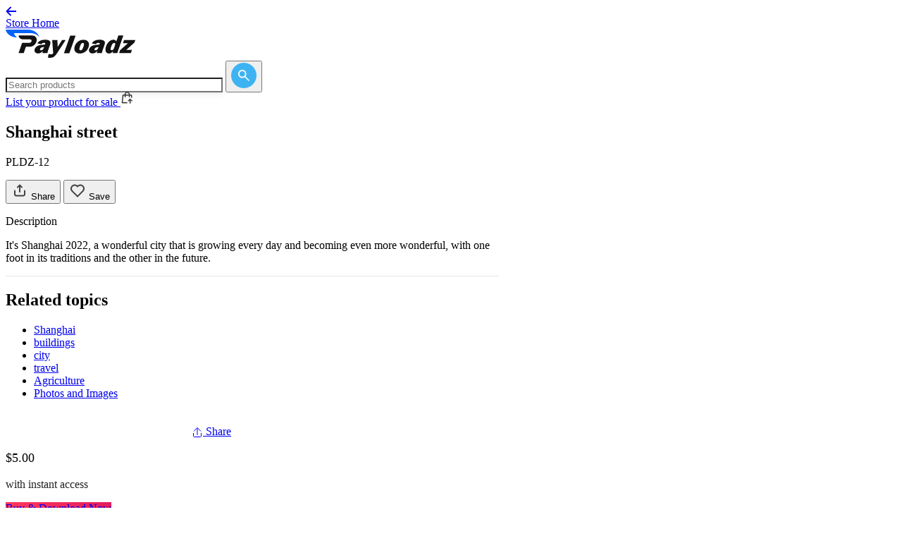

--- FILE ---
content_type: text/html; charset=utf-8
request_url: https://store.payloadz.com/details/2673804-photos-and-images-agriculture-shanghai-street.html
body_size: 24430
content:

 

<!DOCTYPE html>
<html lang="en" xmlns="https://www.w3.org/1999/xhtml" class="h-full">
<head>    
    	<!-- set the encoding of your site -->
	<meta charset="utf-8" /><meta name="google-site-verification" content="1t23qU6pl247LlWcZftknMYWD8e3jtm6dJo2A9BaE-k" />
    <!-- Google Tag Manager -->
    <script>(function(w,d,s,l,i){w[l]=w[l]||[];w[l].push({'gtm.start':
    new Date().getTime(),event:'gtm.js'});var f=d.getElementsByTagName(s)[0],
    j=d.createElement(s),dl=l!='dataLayer'?'&l='+l:'';j.async=true;j.src=
    'https://www.googletagmanager.com/gtm.js?id='+i+dl;f.parentNode.insertBefore(j,f);
    })(window,document,'script','dataLayer','GTM-K9L7WFV8');</script>
    <!-- End Google Tag Manager -->
	<!-- set the viewport width and initial-scale on mobile devices -->
	<meta name="viewport" content="width=device-width, initial-scale=1.0" /><title>Shanghai street | Photos and Images</title>
	<!-- include the site stylesheet -->
	<link rel="stylesheet" href="/css/output.css?v=1.3" defer async/>

	<!-- Fonts -->
	<link rel="preconnect" href="https://fonts.googleapis.com" defer="" async="" /><link rel="preconnect" href="https://fonts.gstatic.com" crossorigin="" defer="" async="" /><link href="https://fonts.googleapis.com/css2?family=Inter:ital,opsz,wght@0,14..32,100..900;1,14..32,100..900&amp;display=swap" rel="stylesheet" defer="" async="" />

	<!-- Libs -->
	<link rel="stylesheet" href="https://cdn.jsdelivr.net/npm/swiper@11/swiper-bundle.min.css" defer="" async="" />

	<!-- include jQuery library -->
    <script type="text/javascript" src="https://ajax.googleapis.com/ajax/libs/jquery/1.11.2/jquery.min.js" defer async></script>
	<script type="text/javascript"> window.jQuery || document.write('<script src="/js/jquery-1.11.2.min.js" ><\/script>')</script>	 
    <!-- include custom JavaScript -->
	
        <script type="text/javascript">

            function GetSubDomainURL() {
                var completeUrl = "";
                var initialPage = location.pathname;
                var oldLocation = location.hostname;
                var HostNameArr = oldLocation.split('.');
                var subdmain = ""

                if (HostNameArr.length > 1) {
                    if (HostNameArr[0] == "www") {
                        subdmain = HostNameArr[1];
                    }
                    else {
                        subdmain = HostNameArr[0];
                    }
                    if (subdmain != "store") {
                        completeUrl = "https://store.payloadz.com/u/" + subdmain
                    }
                    else {
                        subdmain = "";
                        completeUrl = "https://store.payloadz.com" + initialPage;
                    }

                    if (subdmain != "") {
                        if (initialPage == "/") {
                            completeUrl = "https://store.payloadz.com/u/" + subdmain
                        }
                        else {
                            completeUrl = "https://store.payloadz.com" + initialPage
                        }
                        return;
                       
                    }
                    
                }
            }

            window.onload = function () {
                GetSubDomainURL();
                
                // Add keypress event handlers for all search boxes
                $(document).ready(function() {
                    // Handle Enter key press on desktop search box
                    $(document).on('keypress', '#txtSearchDesktop', function(e) {
                        if (e.which === 13) { // Enter key
                            e.preventDefault();
                            MatchKeywordOnMaster();
                            return false;
                        }
                    });
                    
                    // Handle Enter key press on mobile search box
                    $(document).on('keypress', '#txtSearchMobile', function(e) {
                        if (e.which === 13) { // Enter key
                            e.preventDefault();
                            MatchKeywordOnMaster();
                            return false;
                        }
                    });
                    
                    // Handle Enter key press on original search box
                    $(document).on('keypress', '#txtSearch', function(e) {
                        if (e.which === 13) { // Enter key
                            e.preventDefault();
                            MatchKeywordOnMaster();
                            return false;
                        }
                    });
                });
            };
            function MatchKeywordOnMaster() {
                var e = new RegExp("^[A-Z a-z0-9%$!~`\"',&.:_+!#()-@]{2,100}$");
                var t = "";
                
                // Check which search box has a value (priority: desktop, mobile, original)
                if ($("#txtSearchDesktop").length && $("#txtSearchDesktop").val().trim() != "") {
                    t = $("#txtSearchDesktop").val().trim();
                } else if ($("#txtSearchMobile").length && $("#txtSearchMobile").val().trim() != "") {
                    t = $("#txtSearchMobile").val().trim();
                } else if ($("#txtSearch").length && $("#txtSearch").val().trim() != "") {
                    t = $("#txtSearch").val().trim();
                }

                if (t.match(e) && t != "Search for products") {
                    // Get hidden field values safely (they may not exist on all pages)
                    var cn = $('[id$=HFCatName]').length > 0 ? $('[id$=HFCatName]').val() : "";
                    var scn = $('[id$=HFSubCatName]').length > 0 ? $('[id$=HFSubCatName]').val() : "";
                    var sscn = $('[id$=HFSubSubCatName]').length > 0 ? $('[id$=HFSubSubCatName]').val() : "";
                    var ci = $('#HFClientCatId').length > 0 ? $('#HFClientCatId').val() : "";
                    var sci = $('#HFClientSubCatId').length > 0 ? $('#HFClientSubCatId').val() : "";
                    var ssci = $('#HFClientSubSubCatId').length > 0 ? $('#HFClientSubSubCatId').val() : "";
                    
                    var n = "results/Results.aspx?keywords=" + escape(t) + "&cn=" + cn + "&scn=" + scn + "&sscn=" + sscn + "&ci=" + ci + "&sci=" + sci + "&ssci=" + ssci;
                    window.location.href = "/" + n;
                    return true;
                }
                else {
                    // Focus the first available search box
                    if ($("#txtSearchDesktop").length) {
                        $("#txtSearchDesktop").focus();
                    } else if ($("#txtSearchMobile").length) {
                        $("#txtSearchMobile").focus();
                    } else if ($("#txtSearch").length) {
                        $("#txtSearch").focus();
                    }
                    alert("Please enter valid keyword!");
                    return false;
                }
            }
    </script>
    

    
<script type="text/javascript" src="/js/Details.js" defer></script>

	<!-- ============================================= -->
	<!-- PERFORMANCE OPTIMIZATION - Resource Hints -->
	<!-- ============================================= -->
	<!-- Preconnect to image CDN for faster image loading -->
	<link rel="preconnect" href="https://pldzimages.s3.amazonaws.com/products/" />
	<link rel="dns-prefetch" href="https://pldzimages.s3.amazonaws.com/products/" />
	<!-- Preload main product image for instant display -->
	
	<link rel="preload" as="image" href="https://pldzimages.s3.amazonaws.com/products/2673804_detail.png" />
	
	
	<!-- ============================================= -->
	<!-- SEO META TAGS - Standard Meta Tags -->
	<!-- ============================================= -->
	<meta name="description" content="Download Shanghai street by velasquezalvarez.luisa. Instant digital delivery in  format. Available in Photos and Images category." />
	<link rel="canonical" href="https://store.payloadz.com/details/2673804-photos-and-images-agriculture-shanghai-street.html" />
	
	<!-- ============================================= -->
	<!-- SOCIAL MEDIA OPTIMIZATION - Open Graph Tags -->
	<!-- ============================================= -->
	<!-- Facebook, LinkedIn, and other social platforms -->
	<meta property="og:type" content="product"/>
	<meta property="og:title" content="Shanghai street | Photos and Images"/>
	<meta property="og:description" content="It&#39;s Shanghai 2022, a wonderful city that is growing every day and becoming even more wonderful, with one foot in its traditions and the other in the future." />
	<meta property="og:url" content="https://store.payloadz.com/details/2673804-photos-and-images-agriculture-shanghai-street.html"/>
	<!-- Dynamic image: product image or category fallback -->
	<meta property="og:image" content="https://pldzimages.s3.amazonaws.com/products/2673804_detail.png"/>
	<meta property="og:image:alt" content="Shanghai street | Photos and Images" />
	<meta property="og:site_name" content="store.payloadz.com"/>
	<!-- Product-specific Open Graph properties -->
	<meta property="product:price:amount" content="5.00"/>
	<meta property="product:price:currency" content="USD"/>
	<meta property="product:retailer_item_id" content="2673804"/>
	<meta property="product:availability" content="in stock" />
	<meta property="product:condition" content="new" />
	
	<!-- ============================================= -->
	<!-- SOCIAL MEDIA OPTIMIZATION - Twitter Card Tags -->
	<!-- ============================================= -->
	<!-- Twitter-specific social sharing optimization -->
	<meta name="twitter:card" content="product" />
	<meta name="twitter:title" content="Shanghai street | Photos and Images" />
	<meta name="twitter:description" content="It&#39;s Shanghai 2022, a wonderful city that is growing every day and becoming even more wonderful, with one foot in its traditions and the other in the future." />
	<meta name="twitter:image" content="https://pldzimages.s3.amazonaws.com/products/2673804_detail.png" />
    
    <!-- ============================================= -->
    <!-- JAVASCRIPT INITIALIZATION -->
    <!-- ============================================= -->
    <script type="text/javascript">
        $( document ).ready( function () {
            // Check if main product image exists and hide lightbox if needed
            var detailImg = $( "#detailimg" );
            if ( detailImg.length > 0 ) {
                var imgSrc = detailImg.attr( "src" );
                if ( imgSrc != "undefined" ) {
                    // Hide lightbox for category fallback images (ending with -xl.png)
                    var i = imgSrc.indexOf( "-xl.png" );
                    if ( i > 0 ) {
                        $( '.mask.lightbox' ).css( { display: "none" } );
                    }
                }
            } else {
                // No image element exists, hide lightbox mask
                $( '.mask.lightbox' ).css( { display: "none" } );
            }
            // Note: AddThis sharing removed - service discontinued
        } );
    </script>
<!-- ============================================= -->
<!-- STRUCTURED DATA - JSON-LD Schema Markup -->
<!-- ============================================= -->
<!-- Product structured data for search engines -->
<script type="application/ld+json">
{
  "@context": "https://schema.org",
  "@type": "Product",
  "name": "Shanghai street",
  "image": "https://pldzimages.s3.amazonaws.com/products/2673804_detail.png",
  "description": "It&#39;s Shanghai 2022, a wonderful city that is growing every day and becoming even more wonderful, with one foot in its traditions and the other in the future.",
  "mpn": "2673804",
  "brand": {
    "@type": "Brand",
    "name": "velasquezalvarez.luisa"
  },
  
  "offers": {
    "@type": "Offer",
    "url": "https://store.payloadz.com/details/2673804-photos-and-images-agriculture-shanghai-street.html",
    "priceCurrency": "USD",
    "price": "5.00",
    "priceValidUntil": "2027-01-22",
    "availability": "https://schema.org/InStock",
    "shippingDetails": {
      "@type": "OfferShippingDetails",
      "shippingRate": {
        "@type": "MonetaryAmount",
        "value": "0",
        "currency": "USD"
      },
      "shippingDestination": {
        "@type": "DefinedRegion",
        "addressCountry": "US"
      },
      "deliveryTime": {
        "@type": "ShippingDeliveryTime",
        "handlingTime": {
          "@type": "QuantitativeValue",
          "minValue": 0,
          "maxValue": 0,
          "unitCode": "DAY"
        },
        "transitTime": {
          "@type": "QuantitativeValue",
          "minValue": 0,
          "maxValue": 0,
          "unitCode": "DAY"
        }
      }
    },
    "seller": {
      "@type": "Organization",
      "name": "velasquezalvarez.luisa"
    },
    "hasMerchantReturnPolicy": {
      "@type": "MerchantReturnPolicy",
      "name": "No Returns - Digital Download",
      "returnPolicyCategory": "https://schema.org/MerchantReturnNotPermitted",
      "returnPolicyCountry": "US",
      "applicableCountry": [
        "US", "CA", "GB", "AU", "DE", "FR", "IT", "ES", "NL", "SE", 
        "NO", "DK", "FI", "CH", "AT", "BE", "IE", "PT", "PL", "CZ", 
        "HU", "SK", "SI", "HR", "BG"
      ]
    }
  }
}
</script>

<!-- ============================================= -->
<!-- STRUCTURED DATA - BreadcrumbList JSON-LD -->
<!-- ============================================= -->
<!-- Breadcrumb navigation structured data for search engines -->
<script type="application/ld+json">
{
  "@context": "https://schema.org",
  "@type": "BreadcrumbList",
  "itemListElement": [
    {
      "@type": "ListItem",
      "position": 1,
      "name": "Home",
      "item": "https://store.payloadz.com/"
    },
    
    {
      "@type": "ListItem",
      "position": 2,
      "name": "Photos and Images",
      "item": "https://store.payloadz.com/products/211-photos-and-images.html"
    },
    
    {
      "@type": "ListItem",
      "position": 3,
      "name": "Agriculture",
      "item": "https://store.payloadz.com/products/213-photos-and-images-agriculture.html"
    },
    
    {
      "@type": "ListItem",
      "position": 4,
      "name": "Shanghai street"
    }
  ]
}
</script>
	<style>
		#mdlSubscribeSellerPopUpFrame {
			width: 100%;
			height: 100%;
			border: none;
			display: block;
		}
		
.rounded-1 img {
	border-radius: 16px;
}

.rounded-04 img {
	border-radius: 0.4rem;
margin-left: 10px;
}

/* Custom width overrides for Details page */
@media (min-width: 1024px) {
	.details-left-column {
		max-width: 700px !important;
	}
	
	.details-right-column {
		max-width: 320px !important;
	}
	
	/* Force container width to 1140px for Details page */
	.container {
		max-width: 1140px !important;
	}
	
	/* Align review sections with left column edge */
	.reviews-section .container {
		padding-left: 0 !important;
	}
}

	/* Override global HR styles for separators */
	hr[style*="background-color: #e8e8e8"] {
		height: 1px !important;
		border: none !important;
		background-color: #e8e8e8 !important;
		color: #e8e8e8 !important;
	}

		/* Mobile Purchase Box Enhancements */
		.mobile-purchase-box {
			backdrop-filter: blur(10px);
			-webkit-backdrop-filter: blur(10px);
		}
		
		/* Mobile modal height adjustments */
		@media (max-width: 768px) {
			#mdlSubscribeSellerPopUp {
				padding-top: 20px !important;
				padding-bottom: 20px !important;
				padding-left: 16px !important;
				padding-right: 16px !important;
			}
			
			#mdlSubscribeSellerPopUp .shadow-modal {
				max-height: 95vh !important;
				overflow-y: auto !important;
				max-width: calc(100vw - 32px) !important;
				width: 100% !important;
			}
			
			#mdlSubscribeSellerPopUpFrame {
				height: 500px !important;
				width: 100% !important;
				max-width: 100% !important;
				overflow-x: hidden !important;
				box-sizing: border-box !important;
			}
			
			/* Ensure iframe content doesn't cause horizontal scroll */
			#mdlSubscribeSellerPopUpFrame iframe {
				width: 100% !important;
				max-width: 100% !important;
				overflow-x: hidden !important;
			}
		}
	
	.mobile-purchase-box .btn {
		box-shadow: 0 4px 14px 0 rgba(0, 0, 0, 0.1);
	}
	
	.mobile-purchase-box .btn:hover {
		box-shadow: 0 6px 20px 0 rgba(0, 0, 0, 0.15);
	}
	
	/* Ensure mobile purchase box doesn't interfere with content */
	@media (max-width: 767px) {
		body {
			padding-bottom: 120px; /* Space for fixed mobile purchase box */
		}
	}
	
	/* Mobile-only padding for product name */
	@media (max-width: 1023px) {
		.product-name-container {
			padding-left: 24px !important;
			padding-right: 24px !important;
		}
	}
	
	@media (min-width: 1024px) {
		.product-name-container {
			padding-left: 0 !important;
			padding-right: 0 !important;
		}
	}
	
	/* Additional image thumbnail spacing */
	.pagination-slideset.swiper-wrapper {
		gap: 6px !important;
		display: flex !important;
	}
	
	/* Mobile width consistency for reviews and related topics sections */
	@media (max-width: 1023px) {
		.reviews-section .container {
			padding-left: 24px !important;
			padding-right: 24px !important;
		}
		
		/* Override container padding for affiliate section to match left column content */
		.affiliate-section .container {
			padding-left: 0 !important;
			padding-right: 0 !important;
		}
		
		/* Apply padding to affiliate section content */
		.affiliate-section .container > hr {
			padding-left: 24px !important;
			padding-right: 24px !important;
		}
		
		.affiliate-section .container > div {
			padding-left: 24px !important;
			padding-right: 24px !important;
		}
		
		/* Override container padding for similar section to match left column content */
		.similar-section .container {
			padding-left: 0 !important;
			padding-right: 0 !important;
		}
		
		/* Apply padding to the swiper container (content) */
		.similar-section .swiper {
			padding-left: 24px !important;
			padding-right: 24px !important;
		}
		
		/* Apply padding to the navigation controls */
		.similar-section #pageSimilarNav {
			padding-left: 24px !important;
			padding-right: 24px !important;
		}
		
		/* Add bottom padding to the similar section on mobile */
		.similar-section {
			padding-bottom: 40px !important;
		}
		
		/* Override container padding for reviews section to match left column content */
		.reviews-section .container {
			padding-left: 0 !important;
			padding-right: 0 !important;
		}
		
		/* Apply padding to content but not the heading */
		.reviews-section .container > hr {
			padding-left: 24px !important;
			padding-right: 24px !important;
		}
		
		/* Apply padding to content divs but exclude the heading div */
		.reviews-section .container > div:not(.mb-6) {
			padding-left: 24px !important;
			padding-right: 24px !important;
		}
		
		/* Apply padding to the swiper container and other content */
		.reviews-section .swiper,
		.reviews-section .mt-4 {
			padding-left: 24px !important;
			padding-right: 24px !important;
		}
	}
	
	.pagination-slide.swiper-slide {
		margin-right: 6px !important;
		width: auto !important;
		flex-shrink: 0 !important;
	}
	
	.pagination-slide.swiper-slide:last-child {
		margin-right: 0 !important;
	}
	
	/* Override Swiper's width calculation for thumbnails */
	.pagination-slideset .pagination-slide.swiper-slide {
		width: calc(100px + 6px) !important;
	}
	
	.pagination-slideset .pagination-slide.swiper-slide:last-child {
		width: 100px !important;
	}
	
	/* Thumbnail navigation button styling */
	.pagination .btn-next.bg-primary,
	.pagination .btn-prev.bg-primary {
		background-color: #222222 !important;
	}
	
	.pagination .btn-next.bg-primary:hover,
	.pagination .btn-prev.bg-primary:hover {
		background-color: #333333 !important;
	}
	
	/* Alternative selectors for better specificity */
	.pagination .thumb-prev,
	.pagination .thumb-next {
		background-color: #222222 !important;
	}
	
	.pagination .thumb-prev:hover,
	.pagination .thumb-next:hover {
		background-color: #333333 !important;
	}
	
	/* ============================================= */
	/* PRODUCT IMAGE CONTAINER - Best Practice for Mixed Image Types */
	/* ============================================= */
	/* Image scales to fit largest dimension (width or height) while maintaining aspect ratio */
	/* Background color shows when image doesn't match container aspect ratio */
	/* Apply bounding box background color logic to match product grid display */
	.swiper-slide.product-image-container {
		/* Use 1:1 square aspect ratio - square images fill perfectly, others show background */
		aspect-ratio: 1 / 1 !important;
		height: auto !important;
		/* Position relative to allow absolute positioning of image */
		position: relative !important;
		/* Background color for images that don't match aspect ratio - matches product grid */
		background-color: #F3F3F3 !important;
		/* Rounded corners to match product grid thumbnails */
		border-radius: 1rem !important; /* rounded-2xl equivalent */
		/* Ensure overflow is hidden for rounded corners */
		overflow: hidden !important;
	}
	
	/* Use contain to scale image to fit largest dimension - shows full image with background color for uncovered areas */
	/* Image scales to fit width or height (whichever is larger) while maintaining aspect ratio */
	/* Background color shows when image doesn't match container aspect ratio */
	.swiper-slide.product-image-container img {
		position: absolute !important;
		top: 0 !important;
		left: 0 !important;
		width: 100% !important;
		height: 100% !important;
		object-fit: contain !important; /* Scale to fit largest dimension, maintain aspect ratio */
		object-position: center !important; /* Center the image in the container */
		/* Ensure image respects rounded corners */
		border-radius: 1rem !important; /* Match container rounded corners */
	}
	</style>
</head>
<body class="relative h-full">
    <!-- Google Tag Manager (noscript) -->
<noscript><iframe src="https://www.googletagmanager.com/ns.html?id=GTM-K9L7WFV8"
height="0" width="0" style="display:none;visibility:hidden"></iframe></noscript>
<!-- End Google Tag Manager (noscript) -->
    <form method="post" action="/details/2673804-photos-and-images-agriculture-shanghai-street.html" id="form1">
<div class="aspNetHidden">
<input type="hidden" name="__EVENTTARGET" id="__EVENTTARGET" value="" />
<input type="hidden" name="__EVENTARGUMENT" id="__EVENTARGUMENT" value="" />
<input type="hidden" name="__VIEWSTATE" id="__VIEWSTATE" value="/[base64]/[base64]/eHtL9C8odfKFDEAmXmNaYs=" />
</div>

<script type="text/javascript">
//<![CDATA[
var theForm = document.forms['form1'];
if (!theForm) {
    theForm = document.form1;
}
function __doPostBack(eventTarget, eventArgument) {
    if (!theForm.onsubmit || (theForm.onsubmit() != false)) {
        theForm.__EVENTTARGET.value = eventTarget;
        theForm.__EVENTARGUMENT.value = eventArgument;
        theForm.submit();
    }
}
//]]>
</script>


<script src="https://ajax.aspnetcdn.com/ajax/4.6/1/WebForms.js" type="text/javascript"></script>
<script type="text/javascript">
//<![CDATA[
window.WebForm_PostBackOptions||document.write('<script type="text/javascript" src="/WebResource.axd?d=4NKPzgCcTi9kRTH5keODgF9xVxF-jKf9U2QumPH67lrWbFM2D_ESbV-n0z2g3DsEfvag83lbKAM-OP6PgZRPzLD3tOE1&amp;t=638285905180000000"><\/script>');//]]>
</script>



<script src="/ScriptResource.axd?d=GQ1K05Yp6zMKWFKRVkNB8NuBolKR6RA786PUXD5YuhbgH-mmoZfPErDOMz-vc5kuu2_huFSVx6NftfbwVWlV_XevA8fiFOoMpTF-4AzWMObh7s-blWsrxUmT5WqdBIeWEysTAg2&amp;t=51e37521" type="text/javascript"></script>
<script type="text/javascript">
//<![CDATA[
(window.Sys && Sys._Application && Sys.Observer)||document.write('<script type="text/javascript" src="/ScriptResource.axd?d=GQ1K05Yp6zMKWFKRVkNB8NuBolKR6RA786PUXD5YuhbgH-mmoZfPErDOMz-vc5kuu2_huFSVx6NftfbwVWlV_XevA8fiFOoMpTF-4AzWMObh7s-blWsrxUmT5WqdBIeWEysTAg2&t=51e37521"><\/script>');//]]>
</script>

<script type="text/javascript">
//<![CDATA[
if (typeof(Sys) === 'undefined') throw new Error('ASP.NET Ajax client-side framework failed to load.');
//]]>
</script>

<script src="/ScriptResource.axd?d=iDvCcdJOeFGAAutO4OffjUTl6Y9S0pxLUf6FAUbA2nHxHeY_8jL9Qz894QOUUAzVTOPjpe_tDeRIh34Sm3ukiKVV-p4Thq6Wz0_HbvZXDp1WlhKcuSzsiKMtzht7zSAATUsBIjqZMeZAvgj-d6F_hgZikOA1&amp;t=51e37521" type="text/javascript"></script>
<script type="text/javascript">
//<![CDATA[
(window.Sys && Sys.WebForms)||document.write('<script type="text/javascript" src="/ScriptResource.axd?d=iDvCcdJOeFGAAutO4OffjUTl6Y9S0pxLUf6FAUbA2nHxHeY_8jL9Qz894QOUUAzVTOPjpe_tDeRIh34Sm3ukiKVV-p4Thq6Wz0_HbvZXDp1WlhKcuSzsiKMtzht7zSAATUsBIjqZMeZAvgj-d6F_hgZikOA1&t=51e37521"><\/script>');//]]>
</script>

<div class="aspNetHidden">

	<input type="hidden" name="__VIEWSTATEGENERATOR" id="__VIEWSTATEGENERATOR" value="C9F36B63" />
	<input type="hidden" name="__EVENTVALIDATION" id="__EVENTVALIDATION" value="/wEdAAXgaFFeEsXF6UMjmpTFvyRY6DDp12HyR8aOg4JHsIfjuxojPcSossPVyaMCifiBs6zj7dallA1vzavOzYqdPeuH6fkSIzggEcXlDcu4CCLOzKMZ/K7xTZSjBG9PPQ0gdNfh2tWd" />
</div>
     <noscript id="noscript">
            <div style="margin:205px 486px 260px 305px; width: 474px;">
                <img src="/images/ico-warning.png" alt="" class="ico" width="34" height="32" />
                <strong style="color:#DD1E31;" >JavaScript Disabled!</strong>
                <p style="color:#DD1E31;">Please enable JavaScript in your browser, and then refresh this page. Or <a target="_blank" href="/steps.aspx">Click Here</a> to know the steps to enable javascript in browser.</p>
            </div>
        </noscript>
    <div id="wrapper" class="wrapper flex min-h-full flex-col">
		<!-- page header -->
        <script type="text/javascript">
//<![CDATA[
Sys.WebForms.PageRequestManager._initialize('ctl00$SM1', 'form1', [], [], [], 90, 'ctl00');
//]]>
</script>

		<header id="header" style="display: none;">
			<div class="container">
				<!-- logo of page -->
				<div class="logo">
					<a href="/"><img src="/images/logo.png" alt="PayLoadz Sell Downloads"/></a>
				</div>
                <input type="hidden" name="ctl00$HdnSplitedVal" id="HdnSplitedVal" />
				<div class="header-right">
					<!-- main nav of page -->
					<nav id="nav">
						<ul>
							<li><a href="https://www.payloadz.com/">Sell Downloads</a></li>
							<li><a href="https://www.payloadz.com/d1/lookup.aspx">Order Search</a></li>
							<li><a href="https://help.payloadz.com/hc/en-us/articles/229542628-Consumer-Purchase-Tips">Help</a></li>
						</ul>
					</nav>
					<a href="#" class="search-opener icon-search"></a>
					<!-- nav opener mobile -->
					<!-- searchform of page -->
					<div class="searchform">
						<fieldset>
                            <input name="ctl00$txtSearchMobile" type="text" maxlength="100" id="txtSearchMobile" title="Write here to Search" class="form-control" placeholder="Search products" />
                            <a href="JavaScript:void(0);" onclick="return MatchKeywordOnMaster();" id="btnSearchMobile" title="Click here to Search" class="icon-search btn"></a>
						</fieldset>
					</div>
				</div>
			</div>
		</header>
        <!-- Header  -->
		<!-- Mobile Header -->
		<header class="border-b border-b-[#e8e8e8] bg-white pt-5 pb-5 lg:hidden">
			<div class="container">
				<div class="flex flex-col gap-10">
					<!-- Search Form - Centered on Mobile -->
					<div class="flex justify-center" hidden>
						<div
							action="#"
							class="relative w-full max-w-[320px] "
						>
							<input name="ctl00$txtSearch" type="text" maxlength="100" id="txtSearch" title="Write here to Search" class="input shadow-[rgba(0,0,0,0.08)_0px_1px_2px,_rgba(0,0,0,0.05)_0px_4px_12px] rounded-full" placeholder="Search products" />
							<button type="button" class="group absolute top-2 right-2" onclick="return MatchKeywordOnMaster();" id="btnSearch" title="Click here to Search" >
								<svg
									xmlns="http://www.w3.org/2000/svg"
									width="36"
									height="36"
									viewBox="0 0 36 36"
									fill="none"
								>
									<rect
										width="36"
										height="36"
										rx="18"
										fill="#3eb3f3"
										class="group-hover:fill-primary transition-colors"
									/>
									<path
										d="M24.7556 26L19.1556 20.4C18.7111 20.7556 18.2 21.037 17.6222 21.2444C17.0444 21.4519 16.4296 21.5556 15.7778 21.5556C14.163 21.5556 12.7964 20.9961 11.6782 19.8773C10.56 18.7585 10.0006 17.392 10 15.7778C9.99941 14.1636 10.5588 12.797 11.6782 11.6782C12.7976 10.5594 14.1641 10 15.7778 10C17.3914 10 18.7582 10.5594 19.8782 11.6782C20.9982 12.797 21.5573 14.1636 21.5556 15.7778C21.5556 16.4296 21.4519 17.0444 21.2444 17.6222C21.037 18.2 20.7556 18.7111 20.4 19.1556L26 24.7556L24.7556 26ZM15.7778 19.7778C16.8889 19.7778 17.8335 19.389 18.6116 18.6116C19.3896 17.8341 19.7784 16.8895 19.7778 15.7778C19.7772 14.6661 19.3884 13.7218 18.6116 12.9449C17.8347 12.168 16.8901 11.779 15.7778 11.7778C14.6655 11.7766 13.7212 12.1656 12.9449 12.9449C12.1686 13.7241 11.7796 14.6684 11.7778 15.7778C11.776 16.8871 12.165 17.8317 12.9449 18.6116C13.7247 19.3914 14.669 19.7801 15.7778 19.7778Z"
										fill="white"
									/>
								</svg>
							</button>
						</div>
					</div>

					<!-- CTA - Right aligned on Mobile -->
					<div class="flex justify-end">
						
						<a
							href="/"
							class="flex items-center gap-2 rounded-lg p-2 text-sm font-medium text-[#333] transition-colors hover:bg-gray-100 text-right"
						>
							<svg xmlns="http://www.w3.org/2000/svg" viewBox="0 0 32 32" aria-label="Back" role="img" focusable="false" style="display: block; fill: none; height: 16px; width: 16px; stroke: currentcolor; stroke-width: 4; overflow: visible;"><g fill="none"><path d="M4 16h26M15 28 3.7 16.7a1 1 0 0 1 0-1.4L15 4"></path></g></svg>
							Store Home
						</a>
						
					</div>
				</div>
			</div>
		</header>

		<!-- Desktop Header -->
		<header class="border-b border-b-[#e8e8e8] bg-white pt-5 pb-5 hidden lg:block">
			<div class="container">
				<div class="flex items-center justify-between">
					<!-- Logo - Left aligned -->
					<a href="/" class="flex-shrink-0">
						<img class="h-32 w-auto" src="/images/global/logo.svg" alt="logo" style="image-rendering: -webkit-optimize-contrast; image-rendering: crisp-edges; image-rendering: pixelated;" />
					</a>
					
					<!-- Search Form - Centered -->
					<div class="flex justify-center mx-8">
						<div
							action="#"
							class="relative w-[300px] hidden lg:block"
						>
							<input name="ctl00$txtSearchDesktop" type="text" maxlength="100" id="txtSearchDesktop" title="Write here to Search" class="input shadow-[rgba(0,0,0,0.08)_0px_1px_2px,_rgba(0,0,0,0.05)_0px_4px_12px] rounded-full" placeholder="Search products" style="width: 300px !important;" />
							<button type="button" class="group absolute top-2 right-2" onclick="return MatchKeywordOnMaster();" id="btnSearchDesktop" title="Click here to Search" >
								<svg
									xmlns="http://www.w3.org/2000/svg"
									width="36"
									height="36"
									viewBox="0 0 36 36"
									fill="none"
								>
									<rect
										width="36"
										height="36"
										rx="18"
										fill="#3eb3f3"
										class="group-hover:fill-primary transition-colors"
									/>
									<path
										d="M24.7556 26L19.1556 20.4C18.7111 20.7556 18.2 21.037 17.6222 21.2444C17.0444 21.4519 16.4296 21.5556 15.7778 21.5556C14.163 21.5556 12.7964 20.9961 11.6782 19.8773C10.56 18.7585 10.0006 17.392 10 15.7778C9.99941 14.1636 10.5588 12.797 11.6782 11.6782C12.7976 10.5594 14.1641 10 15.7778 10C17.3914 10 18.7582 10.5594 19.8782 11.6782C20.9982 12.797 21.5573 14.1636 21.5556 15.7778C21.5556 16.4296 21.4519 17.0444 21.2444 17.6222C21.037 18.2 20.7556 18.7111 20.4 19.1556L26 24.7556L24.7556 26ZM15.7778 19.7778C16.8889 19.7778 17.8335 19.389 18.6116 18.6116C19.3896 17.8341 19.7784 16.8895 19.7778 15.7778C19.7772 14.6661 19.3884 13.7218 18.6116 12.9449C17.8347 12.168 16.8901 11.779 15.7778 11.7778C14.6655 11.7766 13.7212 12.1656 12.9449 12.9449C12.1686 13.7241 11.7796 14.6684 11.7778 15.7778C11.776 16.8871 12.165 17.8317 12.9449 18.6116C13.7247 19.3914 14.669 19.7801 15.7778 19.7778Z"
										fill="white"
									/>
								</svg>
							</button>
						</div>
					</div>

					<!-- CTA - Right aligned -->
					<div class="flex-shrink-0">
						<a
							href="https://www.payloadz.com/account/register.aspx"
							class="flex items-center gap-2 rounded-lg p-2 text-sm font-medium text-[#333] transition-colors hover:bg-gray-100"
						>
							List your product for sale
							<svg
								class="shrink-0"
								style="transform: translateY(-2px);"
								width="19"
								height="19"
								viewBox="0 0 19 19"
								fill="none"
								xmlns="http://www.w3.org/2000/svg"
							>
								<path
									d="M13.0625 5.34375H15.4945C15.6416 5.3439 15.7834 5.39863 15.8925 5.49736C16.0015 5.59609 16.07 5.73177 16.0847 5.87812L16.4469 9.5H15.2523L14.9554 6.53125H13.0625V8.3125C13.0625 8.46997 13 8.621 12.8886 8.73234C12.7773 8.84369 12.6263 8.90625 12.4688 8.90625C12.3113 8.90625 12.1603 8.84369 12.0489 8.73234C11.9376 8.621 11.875 8.46997 11.875 8.3125V6.53125H7.12504V8.3125C7.12504 8.46997 7.06249 8.621 6.95114 8.73234C6.83979 8.84369 6.68876 8.90625 6.53129 8.90625C6.37382 8.90625 6.2228 8.84369 6.11145 8.73234C6.0001 8.621 5.93754 8.46997 5.93754 8.3125V6.53125H4.04348L3.09348 16.0312H9.50004V17.2188H2.43679C2.35386 17.2187 2.27187 17.2012 2.19609 17.1675C2.12032 17.1338 2.05245 17.0846 1.99684 17.0231C1.94124 16.9616 1.89915 16.8891 1.87327 16.8103C1.8474 16.7315 1.83831 16.6481 1.8466 16.5656L2.91535 5.87812C2.93006 5.73177 2.99857 5.59609 3.10761 5.49736C3.21665 5.39863 3.35845 5.3439 3.50554 5.34375H5.93754V4.92931C5.93754 2.87019 7.52404 1.1875 9.50004 1.1875C11.476 1.1875 13.0625 2.87019 13.0625 4.92931V5.34494V5.34375ZM11.875 5.34375V4.92931C11.875 3.51144 10.8039 2.375 9.50004 2.375C8.19617 2.375 7.12504 3.51144 7.12504 4.92931V5.34494H11.875V5.34375ZM15.6121 14.3213L14.25 12.9604V17.2188C14.25 17.3762 14.1875 17.5272 14.0761 17.6386C13.9648 17.7499 13.8138 17.8125 13.6563 17.8125C13.4988 17.8125 13.3478 17.7499 13.2364 17.6386C13.1251 17.5272 13.0625 17.3762 13.0625 17.2188V12.9604L11.7017 14.3213C11.6469 14.378 11.5814 14.4232 11.5089 14.4543C11.4365 14.4854 11.3586 14.5018 11.2797 14.5025C11.2009 14.5032 11.1227 14.4882 11.0498 14.4583C10.9768 14.4284 10.9105 14.3844 10.8547 14.3286C10.799 14.2729 10.7549 14.2066 10.7251 14.1336C10.6952 14.0606 10.6802 13.9824 10.6809 13.9036C10.6815 13.8248 10.6979 13.7469 10.729 13.6744C10.7602 13.602 10.8054 13.5365 10.8621 13.4817L13.2371 11.1067C13.3484 10.9954 13.4994 10.9328 13.6569 10.9328C13.8143 10.9328 13.9653 10.9954 14.0767 11.1067L16.4517 13.4817C16.5084 13.5365 16.5536 13.602 16.5847 13.6744C16.6158 13.7469 16.6322 13.8248 16.6329 13.9036C16.6336 13.9824 16.6186 14.0606 16.5887 14.1336C16.5589 14.2066 16.5148 14.2729 16.459 14.3286C16.4033 14.3844 16.337 14.4284 16.264 14.4583C16.191 14.4882 16.1129 14.5032 16.034 14.5025C15.9552 14.5018 15.8773 14.4854 15.8048 14.4543C15.7324 14.4232 15.6669 14.378 15.6121 14.3213Z"
									fill="#333"
									stroke="#333"
									stroke-width="0.3"
								/>
							</svg>
						</a>
					</div>
				</div>
			</div>
		</header>


		<!-- main informative part  -->
		<div id="main" role="main">
			

    <!-- ============================================= -->
    <!-- PRODUCT NOT FOUND - Error State -->
    <!-- ============================================= -->
    <!-- Displayed when product is no longer available -->
    
    
    <!-- ============================================= -->
    <!-- MAIN PRODUCT DISPLAY -->
    <!-- ============================================= -->
    <!-- Main product detail content area -->
    <div id="CPHBody_IdMain">
	<section>
		<div class="container">
			<div class="relative flex flex-col justify-between md:items-start md:gap-5 lg:flex-row lg:gap-10" >
				<!-- ============================================= -->
				<!-- LEFT COLUMN - Product Images & Details -->
				<!-- ============================================= -->
				<div class="w-full flex-1 shrink-0 lg:max-w-2xl xl:max-w-2xl details-left-column" >
					<div class="flex w-full flex-col lg:flex-col-reverse">
						<!-- ============================================= -->
						<!-- PRODUCT IMAGE GALLERY - Swiper.js Slider -->
						<!-- ============================================= -->
						
						<div class="relative z-0 -mx-6 lg:mx-0">
							<!-- Main image slider container -->
							<div class="swiper swiper-selected-home z-0">
							  <div class="swiper-wrapper z-0">
    
								<!-- ============================================= -->
								<!-- MAIN PRODUCT IMAGE -->
								<!-- ============================================= -->
								<div class="swiper-slide product-image-container h-auto!">
								  <img
									id="detailimg"
									src='https://pldzimages.s3.amazonaws.com/products/2673804_detail.png'
									alt="Shanghai street - Product Image"
									title="Shanghai street"
									class="rounded-responsive"
									width="800" 
									height="600"
									onerror="javascript: this.src='/images/icon-Photos-and-Images-xl.png'; this.onerror=null;"
								  />
								  <a class="btn-zoom icon-zoom hidden" rel="lightbox1" title="Shanghai street" href="https://pldzimages.s3.amazonaws.com/products/2673804.png"></a>
								</div>

								<!-- ============================================= -->
								<!-- ADDITIONAL PRODUCT IMAGES (Conditionally Visible) -->
								<!-- ============================================= -->
								<!-- Additional product images - shown only if available -->
								

								

								<!-- Repeat for AddImg3 - AddImg7 with optimized alt tags and dimensions -->
								

								

								

								

								

							  </div>

							</div>
							
							<!-- ============================================= -->
							<!-- SLIDER CONTROLS & INDICATORS -->
							<!-- ============================================= -->
							<!-- Mobile slide counter (hidden on desktop and when only one image) -->
							

							<!-- ============================================= -->
							<!-- THUMBNAIL NAVIGATION -->
							<!-- ============================================= -->
							<!-- Thumbnail pagination for image gallery -->
							
						</div>
						

						<!-- ============================================= -->
						<!-- PRODUCT INFORMATION HEADER -->
						<!-- ============================================= -->
						<!-- Product name, ID, and action buttons -->
						<div
							class="relative z-0 -mx-6 -mt-5 flex flex-col gap-5 lg:mx-0 lg:mt-0 lg:flex-row lg:items-center lg:justify-between"
						>
							<div
								class="flex flex-col items-center gap-2 rounded-t-[20px] bg-white pt-6 pb-5 lg:items-start lg:pt-4 lg:gap-3 product-name-container"
							>
								<h1
									class="text-xl font-medium tracking-[0.4px] md:text-[26px] mt-3 lg:mt-0"
								>
									Shanghai street
								</h1>
								<p
									class="text-xs tracking-[0.24px] text-[#838383] lg:text-sm hidden"
								>
									PLDZ-12
								</p>
							</div>

							<div class="hidden items-center gap-4 lg:-mr-2 lg:flex">
								<button
									id="modal-btn-1"
									class="group flex items-center gap-2 rounded-lg px-2 py-1.5 text-sm tracking-[0.32px] text-[#424242] underline underline-offset-4 transition-colors hover:bg-gray-100 hidden"
								>
									<svg
										xmlns="http://www.w3.org/2000/svg"
										width="24"
										height="25"
										viewBox="0 0 24 25"
										fill="none"
									>
										<path
											d="M12 5.5V14M15 7.5L12 4.5L9 7.5M5 12.5V17.5C5 18.0304 5.21071 18.5391 5.58579 18.9142C5.96086 19.2893 6.46957 19.5 7 19.5H17C17.5304 19.5 18.0391 19.2893 18.4142 18.9142C18.7893 18.5391 19 18.0304 19 17.5V12.5"
											stroke="#424242"
											stroke-width="2"
											stroke-linecap="round"
											stroke-linejoin="round"
										/>
									</svg>
									Share
								</button>

								<button
									class="group flex items-center gap-2 rounded-lg px-2 py-1.5 text-sm tracking-[0.32px] text-[#424242] underline underline-offset-4 transition-colors hover:bg-gray-100 hidden"
								>
									<svg
										xmlns="http://www.w3.org/2000/svg"
										width="24"
										height="25"
										viewBox="0 0 24 25"
										fill="none"
									>
										<path
											d="M12.001 5.02894C13.1438 4.0066 14.6346 3.46057 16.1674 3.50297C17.7001 3.54537 19.1585 4.17298 20.243 5.25694C21.3264 6.34013 21.9543 7.79669 21.9982 9.32803C22.0421 10.8594 21.4986 12.3495 20.479 13.4929L11.999 21.9849L3.52102 13.4929C2.50028 12.3489 1.95623 10.8575 2.00056 9.32492C2.04489 7.79235 2.67425 6.33489 3.75942 5.25177C4.84459 4.16865 6.30323 3.54205 7.83589 3.50061C9.36854 3.45917 10.8589 4.00604 12.001 5.02894ZM18.827 6.66994C18.1044 5.94851 17.1332 5.53077 16.1124 5.50232C15.0917 5.47387 14.0987 5.83688 13.337 6.51694L12.002 7.71494L10.666 6.51794C9.90769 5.83983 8.91948 5.47614 7.90249 5.50086C6.88549 5.52559 5.91612 5.93688 5.19164 6.65104C4.46716 7.36519 4.04201 8.32856 4.0027 9.3451C3.96338 10.3616 4.31286 11.355 4.98002 12.1229L12 19.1539L19.02 12.1239C19.6844 11.3593 20.0339 10.3712 19.9981 9.35891C19.9623 8.34665 19.5438 7.38566 18.827 6.66994Z"
											fill="#424242"
										/>
									</svg>
									Save
								</button>
							</div>
						</div>
					</div>

					<!-- ============================================= -->
					<!-- PRODUCT DESCRIPTION -->
					<!-- ============================================= -->
					<!-- Product description and details -->
					<div
						class="space-y-3 py-5 lg:py-8 pb-8 lg:pb-16"
					>
						<p class="font-semibold tracking-[0.32px] text-[#212121] hidden">
							Description
						</p>
						<div class="space-y-5 lg:space-y-6">
							<div
								class="text-sm text-[#222222] lg:text-base font-normal leading-[1.25] lg:leading-[1.25]"
							>
								<p>It's Shanghai 2022, a wonderful city that is growing every day and becoming even more wonderful, with one foot in its traditions and the other in the future.</p>
							</div>
						</div>
					</div>

					<!-- ============================================= -->
					<!-- CONTENT DIVIDER -->
					<!-- ============================================= -->
					<hr
						class="my-5 h-px w-full border-none lg:my-10"
						style="background-color: #e8e8e8;"
					/>
					
					<!-- ============================================= -->
					<!-- RELATED TOPICS / KEYWORDS -->
					<!-- ============================================= -->
					<!-- Product keywords and related topics -->
					<div
						class="space-y-3 py-5 lg:py-8"
					>
						<div class="space-y-5 lg:space-y-6">
							<div class="flex flex-col gap-3 md:gap-4">
								<h2 class="text-xl font-semibold tracking-[0.4px] text-[#1E1E1E] md:text-2xl">
									Related topics
								</h2>
								<ul class="flex flex-wrap items-center gap-6">
									<li><a href='/results/results.aspx?keywords=Shanghai' class='flex max-w-fit rounded-lg bg-[#f0f0f0] px-4 py-3 font-normal text-[15px] text-[#222222] transition-colors hover:bg-[#e8e8e8]'>Shanghai</a></li><li><a href='/results/results.aspx?keywords=buildings' class='flex max-w-fit rounded-lg bg-[#f0f0f0] px-4 py-3 font-normal text-[15px] text-[#222222] transition-colors hover:bg-[#e8e8e8]'>buildings</a></li><li><a href='/results/results.aspx?keywords=city' class='flex max-w-fit rounded-lg bg-[#f0f0f0] px-4 py-3 font-normal text-[15px] text-[#222222] transition-colors hover:bg-[#e8e8e8]'>city</a></li><li><a href='/results/results.aspx?keywords=travel' class='flex max-w-fit rounded-lg bg-[#f0f0f0] px-4 py-3 font-normal text-[15px] text-[#222222] transition-colors hover:bg-[#e8e8e8]'>travel</a></li> <li><a href='/products/213-photos-and-images-agriculture.html' class='flex max-w-fit rounded-lg bg-[#f0f0f0] px-4 py-3 font-normal text-[15px] text-[#222222] transition-colors hover:bg-[#e8e8e8]'>Agriculture</a></li> <li><a href='/products/211-photos-and-images.html' class='flex max-w-fit rounded-lg bg-[#f0f0f0] px-4 py-3 font-normal text-[15px] text-[#222222] transition-colors hover:bg-[#e8e8e8]'>Photos and Images</a></li>
								</ul>
							</div>
						</div>
					</div>
				</div>

				<!-- ============================================= -->
				<!-- RIGHT COLUMN - Purchase Options & Seller Info -->
				<!-- ============================================= -->
				<div class="w-full shrink-0 lg:max-w-sm xl:max-w-sm details-right-column" id="rightSidebar" style="position: relative;">
					<!-- ============================================= -->
					<!-- SHARE BOX (Desktop Only) - Non-sticky -->
					<!-- ============================================= -->
					<!-- Right-aligned plain Share link with icon (no box) -->
					<div class="hidden md:block mb-6 w-full flex justify-end" id="shareBox" style="text-align: right; padding-top: 20px;">
						<a href='mailto:?subject=Check%20out%20Shanghai%20street%20on%20PayLoadz&body=Thought%20you%20might%20like%20this%3A%0D%0A%0D%0AShanghai%20street%0D%0APrice%3A%20%245.00%20USD%0D%0A%0D%0AView%20and%20download%20instantly%3A%0D%0Ahttps%3A%2F%2Fstore.payloadz.com%2Fdetails%2F2673804-photos-and-images-agriculture-shanghai-street.html%0D%0A%0D%0ASold%20by%3A%20velasquezalvarez.luisa' class="group inline-flex items-center gap-1 whitespace-nowrap text-sm text-[#666666] underline underline-offset-4 transition-colors hover:text-[#232323] rounded-md px-2 py-1 hover:bg-[#E6E6E6]">
							<span class="inline-flex shrink-0">
								<svg viewBox="0 0 32 32" xmlns="http://www.w3.org/2000/svg" aria-hidden="true" role="presentation" focusable="false" style="display: inline-block; fill: none; height: 16px; width: 16px; stroke: currentColor; stroke-width: 2; overflow: visible; vertical-align: middle;">
									<path d="m27 18v9c0 1.1046-.8954 2-2 2h-18c-1.10457 0-2-.8954-2-2v-9m11-15v21m-10-11 9.2929-9.29289c.3905-.39053 1.0237-.39053 1.4142 0l9.2929 9.29289" fill="none"></path>
								</svg>
							</span>
							Share
						</a>
					</div>

					<!-- ============================================= -->
					<!-- STICKY CONTAINER FOR PURCHASE BOXES -->
					<!-- ============================================= -->
					<div
						class="w-full"
						id="rightStickyGroup"
					>
						<div class="w-full space-y-6 py-4 md:pt-0">
							<!-- ============================================= -->
							<!-- MOBILE PURCHASE BOX (Hidden on Desktop) -->
							<!-- ============================================= -->
							<!-- Fixed bottom purchase box for mobile devices -->
							<div class="mobile-purchase-box md:hidden fixed bottom-0 left-0 w-full z-20 bg-white border-t border-gray-200 shadow-lg">
								<!-- Main mobile purchase section -->
								<div class="px-6 py-4">
									<div class="flex items-center justify-between gap-4">
										<div class="price-section flex-1">
											<p class="text-xl font-bold tracking-[0.4px] text-[#232323] mb-1" style="font-size: 1.125rem !important;">
												<span title="5.00">$5.00</span>
											</p>
											<p class="text-xs text-[#242424]" style="color: #242424 !important;">with instant access</p>
										</div>
										<a href="https://www.payloadz.com/go/sip?id=3395935&aff_id=3924" id="CPHBody_BtnBuyNowMobile" class="btn btn-gradient shadow-lg flex items-center justify-center gap-2 rounded-xl px-6 py-4 text-base font-normal text-white transition-all duration-300 hover:scale-105 flex-shrink-0" title="Buy and Download: Shanghai street">
											<span>Buy & Download Now</span>
										</a>
									</div>
									
									<!-- ============================================= -->
									<!-- MOBILE REPORT ITEM BUTTON -->
									<!-- ============================================= -->
									<!-- Report button for mobile devices -->
								</div>
							</div>

						<!-- ============================================= -->
						<!-- DESKTOP PURCHASE BOX (Hidden on Mobile) -->
						<!-- ============================================= -->
						<!-- Combined desktop purchase options, seller information, instant download notice, and report button -->
						<div class="desktop-purchase-box hidden md:block shadow-base space-y-5 rounded-[20px] px-5 py-8 md:space-y-6 mt-8">
							<!-- Purchase Price and Button -->
							<div class="flex items-center gap-2">
								<p
									class="text-xl font-semibold tracking-[0.4px] text-[#232323]"
								>
									<span class="ad">$</span><span title="5.00" class="bd">5.00</span>
									<span>
									<span class="cd hidden">USD</span>
									</span>
								</p>
								<p class="text-sm text-[#383838] md:text-base hidden">
									for this product
								</p>
							</div>

							<a href="https://www.payloadz.com/go/sip?id=3395935&aff_id=3924" id="CPHBody_BtnBuyNow" class="btn btn-gradient shadow-base flex w-full max-w-full items-center justify-center gap-2 rounded-lg p-3 text-sm font-normal text-white md:text-base md:tracking-[0.32px]" title="Buy and Download: Shanghai street">Buy and Download &nbsp;&nbsp;</a>

							<!-- ============================================= -->
							<!-- SELLER INFORMATION & LINKS -->
							<!-- ============================================= -->
							<!-- Seller details and related actions -->
							<div class="mt-6 pt-6 border-t border-gray-200">
								<div class="text-xs text-[#666666] font-normal mb-1">Sold by:</div>
								<div class="text-sm font-semibold text-[#212121]">
									velasquezalvarez.luisa
								</div>
								
								<!-- Additional Links and Information -->
								<div class="mt-4">
									<ul class="links space-y-2">
									<li>
										<span id="CPHBody_IdCountOtherProducts" class="subtitle">
											<a href="/results/662087-velasquezalvarez-luisa" class="hover:text-primary flex text-sm text-[#212121] transition-colors" >
												11 more products
											</a>
										</span>
									</li>
									<li id="CPHBody_IdLiProInfoURL" class=""><a class="hover:text-primary text-sm text-[#212121] transition-colors" href="https://www.pinterest.es/Arte_es_pez/" target="_blank">Product Information URL</a></li>
									<li><span title="" class="btnmdl hover:text-primary text-sm text-[#212121] transition-colors cursor-pointer" id="EmailAlert2" data-ttl="Subscribe to seller" href="/SubscribeEmailAlertsV2.aspx?id=2673804">Subscribe to seller</span></li>
									<li><span title="" class="btnmdl hover:text-primary text-sm text-[#212121] transition-colors cursor-pointer" id="ContactSeller2" data-ttl="Contact Seller" href="/ContactSeller.aspx?id=2673804&itemname=Shanghai+street&itemurl=https%3a%2f%2fstore.payloadz.com%2fdetails%2f2673804-photos-and-images-agriculture-shanghai-street.html&seller=velasquezalvarez.luisa%40gmail.com">Contact Seller</span></li>
									<li><a title="" class="hover:text-primary text-sm text-[#212121] transition-colors" href="mailto:?subject=Check%20out%20this%20product%20at%20Payloadz&body=Check%20out%20this%20product%20at%20Payloadz:%20https://store.payloadz.com/details/2673804-photos-and-images-agriculture-shanghai-street.html" style="text-decoration: none;">Share this product</a></li>
									
									</ul>
								</div>
							</div>
						</div>

						<!-- ============================================= -->
						<!-- INSTANT DOWNLOAD NOTICE (Desktop Only) -->
						<!-- ============================================= -->
						<!-- Information about instant download availability -->
						<div
							class="hidden md:flex w-full max-w-full items-center justify-center gap-2 rounded-xl bg-white p-3 text-sm font-normal text-black md:p-4 md:tracking-[0.32px] shadow-base mt-6"
						>
							<img src="/images/icons/download-ico.svg" alt="download icon" />
							Instant download after purchase
						</div>

						<!-- ============================================= -->
						<!-- REPORT ITEM BUTTON (Desktop Only) -->
						<!-- ============================================= -->
						<!-- Button to report inappropriate content -->
						<div class="hidden md:flex justify-center mt-6">
							<span title="" class="btnmdl group hover:text-primary flex items-center gap-2 text-sm tracking-[0.32px] text-[#5f5f5f] underline underline-offset-4 transition-colors cursor-pointer" id="reportItem2" data-ttl="Report this Item"  href="/ReportProductV2.aspx?id=2673804">
							<svg
								xmlns="http://www.w3.org/2000/svg"
								width="17"
								height="17"
								viewBox="0 0 17 17"
								fill="none"
							>
								<path
									d="M13.5257 2.98205C12.659 3.65938 11.8797 3.81271 11.1297 3.73138C10.343 3.64671 9.56833 3.30471 8.70433 2.91938L8.66899 2.90338C7.84566 2.53538 6.93566 2.12871 5.97833 2.02538C4.97099 1.91671 3.93166 2.14271 2.85899 2.98138C2.79917 3.02816 2.75079 3.08795 2.71752 3.15622C2.68425 3.22449 2.66697 3.29944 2.66699 3.37538V14.5C2.66699 14.6327 2.71967 14.7598 2.81344 14.8536C2.90721 14.9474 3.03438 15 3.16699 15C3.2996 15 3.42678 14.9474 3.52055 14.8536C3.61431 14.7598 3.66699 14.6327 3.66699 14.5V11.2094C4.45766 10.6527 5.17633 10.5274 5.87099 10.6027C6.65766 10.6867 7.43233 11.0287 8.29633 11.4147L8.33166 11.43C9.15499 11.7987 10.065 12.2047 11.0223 12.308C12.0297 12.4167 13.069 12.1907 14.1417 11.352C14.2015 11.3053 14.2499 11.2455 14.2831 11.1772C14.3164 11.1089 14.3337 11.034 14.3337 10.958V3.37538C14.3336 3.28171 14.3071 3.18996 14.2574 3.11057C14.2077 3.03118 14.1367 2.96735 14.0525 2.92636C13.9683 2.88536 13.8742 2.86884 13.7811 2.87869C13.688 2.88854 13.5994 2.92435 13.5257 2.98205Z"
									fill="#5f5f5f"
									class="group-hover:fill-primary transition-colors"
								/>
							</svg>
							Report this item
							</span>
						</div>

						<!-- ============================================= -->
						<!-- REPORT ITEM BUTTON (Mobile Only) -->
						<!-- ============================================= -->
						<!-- Button to report inappropriate content for mobile -->
						<div class="md:hidden flex justify-center mt-6 px-6">
							<span title="" class="btnmdl group hover:text-primary flex items-center gap-2 text-sm tracking-[0.32px] text-[#5f5f5f] underline underline-offset-4 transition-colors cursor-pointer" id="reportItemMobile" data-ttl="Report this Item" href="/ReportProductV2.aspx?id=2673804">
								<svg
									xmlns="http://www.w3.org/2000/svg"
									width="17"
									height="17"
									viewBox="0 0 17 17"
									fill="none"
								>
									<path
										d="M13.5257 2.98205C12.659 3.65938 11.8797 3.81271 11.1297 3.73138C10.343 3.64671 9.56833 3.30471 8.70433 2.91938L8.66899 2.90338C7.84566 2.53538 6.93566 2.12871 5.97833 2.02538C4.97099 1.91671 3.93166 2.14271 2.85899 2.98138C2.79917 3.02816 2.75079 3.08795 2.71752 3.15622C2.68425 3.22449 2.66697 3.29944 2.66699 3.37538V14.5C2.66699 14.6327 2.71967 14.7598 2.81344 14.8536C2.90721 14.9474 3.03438 15 3.16699 15C3.2996 15 3.42678 14.9474 3.52055 14.8536C3.61431 14.7598 3.66699 14.6327 3.66699 14.5V11.2094C4.45766 10.6527 5.17633 10.5274 5.87099 10.6027C6.65766 10.6867 7.43233 11.0287 8.29633 11.4147L8.33166 11.43C9.15499 11.7987 10.065 12.2047 11.0223 12.308C12.0297 12.4167 13.069 12.1907 14.1417 11.352C14.2015 11.3053 14.2499 11.2455 14.2831 11.1772C14.3164 11.1089 14.3337 11.034 14.3337 10.958V3.37538C14.3336 3.28171 14.3071 3.18996 14.2574 3.11057C14.2077 3.03118 14.1367 2.96735 14.0525 2.92636C13.9683 2.88536 13.8742 2.86884 13.7811 2.87869C13.688 2.88854 13.5994 2.92435 13.5257 2.98205Z"
										fill="#5f5f5f"
										class="group-hover:fill-primary transition-colors"
									/>
								</svg>
								Report this item
							</span>
						</div>
						</div>
					</div>
				</div>
			</div>
		</div>
	</section>
	
	<!-- ============================================= -->
	<!-- STRUCTURED DATA - Microdata Schema -->
	<!-- ============================================= -->
	<!-- Microdata structured data for search engines -->
	<div class="container" itemscope itemtype="https://schema.org/Product">
		<!-- Product structured data using microdata format -->
		<meta itemprop="name" content="Shanghai street" />
		<meta itemprop="description" content="It&#39;s Shanghai 2022, a wonderful city that is growing every day and becoming even more wonderful, with one foot in its traditions and the other in the future." />
		<meta itemprop="productID" content="2673804" />
		<meta itemprop="image" content="https://pldzimages.s3.amazonaws.com/products/2673804_detail.png" />
		<div itemprop="brand" itemscope itemtype="https://schema.org/Brand">
			<meta itemprop="name" content="velasquezalvarez.luisa" />
		</div>
		<div itemprop="offers" itemscope itemtype="https://schema.org/Offer">
			<meta itemprop="price" content="5.00" />
			<meta itemprop="priceCurrency" content="USD" />
			<meta itemprop="priceValidUntil" content="2027-01-22" />
			<meta itemprop="availability" content="https://schema.org/InStock" />
			<meta itemprop="url" content="https://store.payloadz.com/details/2673804-photos-and-images-agriculture-shanghai-street.html" />
			<div itemprop="shippingDetails" itemscope itemtype="https://schema.org/OfferShippingDetails">
				<div itemprop="shippingRate" itemscope itemtype="https://schema.org/MonetaryAmount">
					<meta itemprop="value" content="0" />
					<meta itemprop="currency" content="USD" />
				</div>
				<div itemprop="shippingDestination" itemscope itemtype="https://schema.org/DefinedRegion">
					<meta itemprop="addressCountry" content="US" />
				</div>
				<div itemprop="deliveryTime" itemscope itemtype="https://schema.org/ShippingDeliveryTime">
					<div itemprop="handlingTime" itemscope itemtype="https://schema.org/QuantitativeValue">
						<meta itemprop="minValue" content="0" />
						<meta itemprop="maxValue" content="0" />
						<meta itemprop="unitCode" content="DAY" />
					</div>
					<div itemprop="transitTime" itemscope itemtype="https://schema.org/QuantitativeValue">
						<meta itemprop="minValue" content="0" />
						<meta itemprop="maxValue" content="0" />
						<meta itemprop="unitCode" content="DAY" />
					</div>
				</div>
			</div>
			<div itemprop="hasMerchantReturnPolicy" itemscope itemtype="https://schema.org/MerchantReturnPolicy">
				<meta itemprop="name" content="No Returns - Digital Download" />
				<meta itemprop="returnPolicyCategory" content="https://schema.org/MerchantReturnNotPermitted" />
				<meta itemprop="returnPolicyCountry" content="US" />
				<meta itemprop="applicableCountry" content="US" />
				<meta itemprop="applicableCountry" content="CA" />
				<meta itemprop="applicableCountry" content="GB" />
				<meta itemprop="applicableCountry" content="AU" />
				<meta itemprop="applicableCountry" content="DE" />
				<meta itemprop="applicableCountry" content="FR" />
				<meta itemprop="applicableCountry" content="IT" />
				<meta itemprop="applicableCountry" content="ES" />
				<meta itemprop="applicableCountry" content="NL" />
				<meta itemprop="applicableCountry" content="SE" />
				<meta itemprop="applicableCountry" content="NO" />
				<meta itemprop="applicableCountry" content="DK" />
				<meta itemprop="applicableCountry" content="FI" />
				<meta itemprop="applicableCountry" content="CH" />
				<meta itemprop="applicableCountry" content="AT" />
				<meta itemprop="applicableCountry" content="BE" />
				<meta itemprop="applicableCountry" content="IE" />
				<meta itemprop="applicableCountry" content="PT" />
				<meta itemprop="applicableCountry" content="PL" />
				<meta itemprop="applicableCountry" content="CZ" />
				<meta itemprop="applicableCountry" content="HU" />
				<meta itemprop="applicableCountry" content="SK" />
				<meta itemprop="applicableCountry" content="SI" />
				<meta itemprop="applicableCountry" content="HR" />
				<meta itemprop="applicableCountry" content="BG" />
			</div>
		</div>
		
		
		
		<!-- product details -->
		<div class="product-details">
			<!-- sidebar of page -->
			<aside id="sidebar">
				<!-- sidebar widget -->
				<div class="widget">
					<div id="CPHBody_IdPfImg" class="image">
						<img src="https://www.payloadz.com/profileimg/662087.png" alt="velasquezalvarez.luisa"/>
					</div>
					
                                        
				</div>

				<!-- sidebar widget -->
				
			</aside>
			<article class="holder">
				<!-- product slider -->
				<div class="product-slider">
					<div class="mask">
					</div>
					
				</div>
			</article>
		</div>
		<!-- ============================================= -->
		<!-- LEGACY COMMENT SECTION (Empty) -->
		<!-- ============================================= -->
		<!-- Legacy comment system - currently unused -->
		<section class="commentlist">
		</section>

		<!-- ============================================= -->
		<!-- AFFILIATE PROGRAM SECTION -->
		<!-- ============================================= -->
		<!-- Earn money by sharing - Affiliate program for products with affiliate fees -->
		

		<!-- ============================================= -->
		<!-- CUSTOMER REVIEWS SECTION -->
		<!-- ============================================= -->
		<!-- Customer reviews with star ratings and structured data -->
		<section class="reviews-section">
			<div class="container">
				<!-- Divider -->
				<hr class="my-5 h-px w-full border-none lg:my-10" style="background-color: #e8e8e8;" />
				
				<!-- Reviews Section Heading -->
				<div class="mb-6">
					<h2 class="text-xl font-semibold tracking-[0.4px] text-[#1E1E1E] md:text-2xl">
						Customer reviews
					</h2>
					
						<p class="mt-2 text-sm text-[#666666]">
							No reviews yet - be the first to review this product
						</p>
					
				</div>
				
				<div id="CPHBody_IdImgRat" class="head"></div>
				<!-- Slider main container -->
				<div class="swiper swiper-reviews overflow-visible! lg:overflow-hidden">
					<!-- Additional required wrapper -->
					
				</div>
				<!-- Buttons -->
				<div class="mt-4 flex flex-col gap-4 sm:mt-8 sm:flex-row sm:items-center">
					
					 
					<span title="" id="Review2" class="btnmdl review group hover:text-primary flex items-center justify-center gap-2 text-sm tracking-[0.32px] text-[#5f5f5f] underline underline-offset-4 transition-colors md:text-sm  cursor-pointer" data-ttl="Add Review" href="/ReviewProductV2.aspx?id=2673804" style="color: #5f5f5f !important;">Write a Review</span>
				</div>

				<!-- Divider -->
				<hr
					class="my-5 h-px w-full border-none lg:mt-10 lg:mb-0"
					style="background-color: #e8e8e8;"
				/>
			</div>
		</section>

		<!-- ============================================= -->
		<!-- SIMILAR PRODUCTS SECTION -->
		<!-- ============================================= -->
		<!-- Related/similar products with Swiper.js slider -->
		<section class="similar-section overflow-hidden py-5 lg:py-10">
			<div class="container">
				<!-- Item -->
				<div>
					<!-- Header & Controls -->
					<div class="flex justify-between gap-5">
						<div class="mb-6">
							<h2 class="text-xl font-semibold tracking-[0.4px] text-[#1E1E1E] md:text-2xl">
								You might also like
							</h2>
						</div>

						<div class="hidden md:flex md:items-center md:gap-3" id="pageSimilarNav">
							<button
								class="swiper-similar-prev flex size-9 items-center justify-center rounded-full border border-[#E3E3E3] bg-[#E3E3E3] hover:bg-[#E3E3E3]/50"
							>
								<img
									class="rotate-180"
									src="/images/icons/arrow.svg"
									alt="arrow icon"
								/>
							</button>
							<button
								class="swiper-similar-next flex size-9 items-center justify-center rounded-full border border-[#E3E3E3] bg-[#E3E3E3] hover:bg-[#E3E3E3]/50"
							>
								<img src="/images/icons/arrow.svg" alt="arrow icon" />
							</button>
						</div>
					</div>
					<!-- Slider -->
					<!-- Slider main container -->
					<div id="dvSiliarLst"
						class="swiper swiper-similar mt-4 overflow-visible! md:overflow-hidden!"
					>
						<!-- Additional required wrapper -->
						
								<div class="swiper-wrapper" id="dvslideitem">
							                            
								<!-- Slides -->
								<a href="/go?id=2673583&amp;adv=1&amp;Su=UP" class="swiper-slide group">
									<div>
										<!-- Image & Badges -->
										<div
											class="relative z-0 min-h-[166px] overflow-hidden rounded-2xl p-3 md:min-h-[211px]"
										>
											<img
												class="absolute top-0 left-0 -z-10 h-full w-full object-cover transition-transform group-hover:scale-110"
												src='https://pldzimages.s3.amazonaws.com/products/2673583_thumb.png' 
												alt="shanghai view" 
												title="shanghai view" 
												onerror="javascript: this.src='/images/icon-Photos-and-Images.png'"
											/>
										</div>

										<!-- Info -->
										<div class="mt-2 space-y-1">

											<p class="tilte text-sm font-semibold" title="Shanghai view" >Shanghai view</p>
											<ul class="flex items-center gap-2.5">
												<li
													class="relative flex items-center gap-[2px] text-xs tracking-[0.24px] text-[#606060] "
												>
													<p class="price" title="Click here to see Details" id="2673583/10.00" >$10.00USD</p>
												</li>
												<li
													class="relative flex items-center gap-[2px] text-xs tracking-[0.24px] text-[#606060] after:absolute after:top-1/2 after:right-[-5px] after:size-[2px] after:-translate-y-1/2 after:rounded-full after:bg-[#606060] last:after:hidden hidden"
												>
													<img
														src="/images/icons/star.svg"
														alt="star icon"
													/>
													<p>4.94</p>
												</li>
											</ul>
											<span class="subheading">velasquezalvarez.luisa</span>
										</div>
									</div>
								</a>
							                            
								<!-- Slides -->
								<a href="/go?id=2673622&amp;adv=1&amp;Su=UP" class="swiper-slide group">
									<div>
										<!-- Image & Badges -->
										<div
											class="relative z-0 min-h-[166px] overflow-hidden rounded-2xl p-3 md:min-h-[211px]"
										>
											<img
												class="absolute top-0 left-0 -z-10 h-full w-full object-cover transition-transform group-hover:scale-110"
												src='https://pldzimages.s3.amazonaws.com/products/2673622_thumb.png' 
												alt="city life" 
												title="city life" 
												onerror="javascript: this.src='/images/icon-Photos-and-Images.png'"
											/>
										</div>

										<!-- Info -->
										<div class="mt-2 space-y-1">

											<p class="tilte text-sm font-semibold" title="City Life" >City Life</p>
											<ul class="flex items-center gap-2.5">
												<li
													class="relative flex items-center gap-[2px] text-xs tracking-[0.24px] text-[#606060] "
												>
													<p class="price" title="Click here to see Details" id="2673622/5.00" >$5.00USD</p>
												</li>
												<li
													class="relative flex items-center gap-[2px] text-xs tracking-[0.24px] text-[#606060] after:absolute after:top-1/2 after:right-[-5px] after:size-[2px] after:-translate-y-1/2 after:rounded-full after:bg-[#606060] last:after:hidden hidden"
												>
													<img
														src="/images/icons/star.svg"
														alt="star icon"
													/>
													<p>4.94</p>
												</li>
											</ul>
											<span class="subheading">velasquezalvarez.luisa</span>
										</div>
									</div>
								</a>
							                            
								<!-- Slides -->
								<a href="/go?id=2673790&amp;adv=1&amp;Su=UP" class="swiper-slide group">
									<div>
										<!-- Image & Badges -->
										<div
											class="relative z-0 min-h-[166px] overflow-hidden rounded-2xl p-3 md:min-h-[211px]"
										>
											<img
												class="absolute top-0 left-0 -z-10 h-full w-full object-cover transition-transform group-hover:scale-110"
												src='https://pldzimages.s3.amazonaws.com/products/2673790_thumb.png' 
												alt="city sunset" 
												title="city sunset" 
												onerror="javascript: this.src='/images/icon-Photos-and-Images.png'"
											/>
										</div>

										<!-- Info -->
										<div class="mt-2 space-y-1">

											<p class="tilte text-sm font-semibold" title="City Sunset" >City Sunset</p>
											<ul class="flex items-center gap-2.5">
												<li
													class="relative flex items-center gap-[2px] text-xs tracking-[0.24px] text-[#606060] "
												>
													<p class="price" title="Click here to see Details" id="2673790/5.00" >$5.00USD</p>
												</li>
												<li
													class="relative flex items-center gap-[2px] text-xs tracking-[0.24px] text-[#606060] after:absolute after:top-1/2 after:right-[-5px] after:size-[2px] after:-translate-y-1/2 after:rounded-full after:bg-[#606060] last:after:hidden hidden"
												>
													<img
														src="/images/icons/star.svg"
														alt="star icon"
													/>
													<p>4.94</p>
												</li>
											</ul>
											<span class="subheading">velasquezalvarez.luisa</span>
										</div>
									</div>
								</a>
							                            
								<!-- Slides -->
								<a href="/go?id=2673791&amp;adv=1&amp;Su=UP" class="swiper-slide group">
									<div>
										<!-- Image & Badges -->
										<div
											class="relative z-0 min-h-[166px] overflow-hidden rounded-2xl p-3 md:min-h-[211px]"
										>
											<img
												class="absolute top-0 left-0 -z-10 h-full w-full object-cover transition-transform group-hover:scale-110"
												src='https://pldzimages.s3.amazonaws.com/products/2673791_thumb.png' 
												alt="empty street" 
												title="empty street" 
												onerror="javascript: this.src='/images/icon-Photos-and-Images.png'"
											/>
										</div>

										<!-- Info -->
										<div class="mt-2 space-y-1">

											<p class="tilte text-sm font-semibold" title="Empty street" >Empty street</p>
											<ul class="flex items-center gap-2.5">
												<li
													class="relative flex items-center gap-[2px] text-xs tracking-[0.24px] text-[#606060] "
												>
													<p class="price" title="Click here to see Details" id="2673791/5.00" >$5.00USD</p>
												</li>
												<li
													class="relative flex items-center gap-[2px] text-xs tracking-[0.24px] text-[#606060] after:absolute after:top-1/2 after:right-[-5px] after:size-[2px] after:-translate-y-1/2 after:rounded-full after:bg-[#606060] last:after:hidden hidden"
												>
													<img
														src="/images/icons/star.svg"
														alt="star icon"
													/>
													<p>4.94</p>
												</li>
											</ul>
											<span class="subheading">velasquezalvarez.luisa</span>
										</div>
									</div>
								</a>
							                            
								<!-- Slides -->
								<a href="/go?id=2673793&amp;adv=1&amp;Su=UP" class="swiper-slide group">
									<div>
										<!-- Image & Badges -->
										<div
											class="relative z-0 min-h-[166px] overflow-hidden rounded-2xl p-3 md:min-h-[211px]"
										>
											<img
												class="absolute top-0 left-0 -z-10 h-full w-full object-cover transition-transform group-hover:scale-110"
												src='https://pldzimages.s3.amazonaws.com/products/2673793_thumb.png' 
												alt="nanjing road view" 
												title="nanjing road view" 
												onerror="javascript: this.src='/images/icon-Photos-and-Images.png'"
											/>
										</div>

										<!-- Info -->
										<div class="mt-2 space-y-1">

											<p class="tilte text-sm font-semibold" title="Nanjing road view" >Nanjing road view</p>
											<ul class="flex items-center gap-2.5">
												<li
													class="relative flex items-center gap-[2px] text-xs tracking-[0.24px] text-[#606060] "
												>
													<p class="price" title="Click here to see Details" id="2673793/5.00" >$5.00USD</p>
												</li>
												<li
													class="relative flex items-center gap-[2px] text-xs tracking-[0.24px] text-[#606060] after:absolute after:top-1/2 after:right-[-5px] after:size-[2px] after:-translate-y-1/2 after:rounded-full after:bg-[#606060] last:after:hidden hidden"
												>
													<img
														src="/images/icons/star.svg"
														alt="star icon"
													/>
													<p>4.94</p>
												</li>
											</ul>
											<span class="subheading">velasquezalvarez.luisa</span>
										</div>
									</div>
								</a>
							
								</div>
									
						
					</div>
				</div>
			</div>
		</section>
	</div>
	<!-- Note: AddThis sharing popup removed - service discontinued -->

    <!-- ============================================= -->
    <!-- MODAL DIALOGS -->
    <!-- ============================================= -->
    <!-- Subscribe to seller modal dialog -->
	<div
		id="mdlSubscribeSellerPopUp"
		role="dialog"
		aria-modal="true"
		class="invisible fixed top-0 left-0 z-20 flex h-screen w-screen items-center justify-center bg-[#DDDDDD]/80 p-6 opacity-0 transition-all"
		style="overflow-y: scroll; max-height: 99vh; padding-top: 20px;"
	>
		<!-- Modal -->
		<div class="shadow-modal relative w-full max-w-[628px] rounded-[20px] bg-white py-6 md:rounded-[40px]" style="overflow: hidden; max-width: 628px !important; max-height: 90vh; overflow-y: auto;">
			<!-- Close Btn -->
			<div class="px-6">
				<button
					id="mdlSubscribeSellerPopUp-close-btn"
					class="group absolute top-6 right-6 md:static"
					aria-label="Close modal"
				>
					<svg
						xmlns="http://www.w3.org/2000/svg"
						width="24"
						height="24"
						viewBox="0 0 24 24"
						fill="none"
					>
						<path
							d="M11.9998 13.3998L7.0998 18.2998C6.91647 18.4831 6.68314 18.5748 6.3998 18.5748C6.11647 18.5748 5.88314 18.4831 5.6998 18.2998C5.51647 18.1165 5.4248 17.8831 5.4248 17.5998C5.4248 17.3165 5.51647 17.0831 5.6998 16.8998L10.5998 11.9998L5.6998 7.0998C5.51647 6.91647 5.4248 6.68314 5.4248 6.3998C5.4248 6.11647 5.51647 5.88314 5.6998 5.6998C5.88314 5.51647 6.11647 5.4248 6.3998 5.4248C6.68314 5.4248 6.91647 5.51647 7.0998 5.6998L11.9998 10.5998L16.8998 5.6998C17.0831 5.51647 17.3165 5.4248 17.5998 5.4248C17.8831 5.4248 18.1165 5.51647 18.2998 5.6998C18.4831 5.88314 18.5748 6.11647 18.5748 6.3998C18.5748 6.68314 18.4831 6.91647 18.2998 7.0998L13.3998 11.9998L18.2998 16.8998C18.4831 17.0831 18.5748 17.3165 18.5748 17.5998C18.5748 17.8831 18.4831 18.1165 18.2998 18.2998C18.1165 18.4831 17.8831 18.5748 17.5998 18.5748C17.3165 18.5748 17.0831 18.4831 16.8998 18.2998L11.9998 13.3998Z"
							fill="black"
						/>
					</svg>
				</button>
			</div>
			<!-- Header -->
			<div class="px-6 md:mt-6">
				<!-- Title -->
				<h2 id="mdlShareEarnTitle" class="text-xl font-semibold tracking-[0.4px]">
					Earn cash by sharing
				</h2>
			</div>

            <div class="mt-6 px-6" style="border-width: 0px; width: 100%; max-width: 100%; min-height: 280px; opacity: 1; overflow: hidden; box-sizing: border-box;">
                <iframe id="mdlSubscribeSellerPopUpFrame" src="" style="width: 100%; max-width: 100%; height: 500px; border: none; overflow: hidden; box-sizing: border-box; display: block; overflow-x: hidden;"></iframe>
            </div>


			<!-- Footer -->
			<div class=" hidden">
                <div class="text-box2 mt-6 px-6">
	                <a href="https://www.payloadz.com/terms.aspx" target="_blank">Terms of service</a>
	                <p class="text-xs text-[#606060]">We will keep your information private. We only use your email to create an affiliate tracking account so we can pay you directly via PayPal. By entering your email address, you agree to the PayLoadz Terms of Service.</p>
                </div>
			</div>
		</div>
	</div>

		<!-- ============================================= -->
		<!-- JAVASCRIPT FUNCTIONALITY -->
		<!-- ============================================= -->
		<!-- Modal handling, slider initialization, and interactive features -->
		<script>
			$(document).ready(function () {
                // Handle modal triggers for: Subscribe to seller, Contact Seller, Report item, Review product, and Affiliate signup
                $("span.btnmdl").click(function (e) {
                    e.preventDefault();
                    var refurl = $(this).attr('href');
                    var ttl = $(this).attr('data-ttl');
					console.log("btnmdl link", refurl);
					if (refurl) {
						// Show the modal with the appropriate iframe content
						$("#mdlSubscribeSellerPopUpFrame").attr("src", refurl);
						$("#mdlShareEarnTitle").text(ttl);
						$('#mdlSubscribeSellerPopUp').removeClass('invisible opacity-0').addClass('visible opacity-100');
                        // Center modal properly
                        $('#mdlSubscribeSellerPopUp')[0].style["padding-top"] = "20px";
                    }
				});

                // Handle modal close functionality
                $("#mdlSubscribeSellerPopUp-close-btn").click(function() {
                    $('#mdlSubscribeSellerPopUp').removeClass('visible opacity-100').addClass('invisible opacity-0');
                });
                
                // Handle backdrop click to close modal
                $("#mdlSubscribeSellerPopUp").click(function(e) {
                    if (e.target === this) {
                        $(this).removeClass('visible opacity-100').addClass('invisible opacity-0');
                    }
                });
                let stpSubmit = false;

                // Removed non-existent btnMdlSharediv event handler
                $('#mdlSubscribeSellerPopUp-close-btn').on('click', (event) => {
                    //dvBtn = evt;
                    stpSubmit = true;
                    console.log("evt click", stpSubmit);
                    setTimeout(() => { stpSubmit = false; }, 500);
                    // Your logic here
                });
                $('#form1').on('submit', function (event) {
                    console.log("frm submit click", stpSubmit);
                    if (stpSubmit) {
                        event.preventDefault(); // Stops the form from submitting
                        console.log("Form submission prevented");
                    }
                    else {
                        //console.log("Form submission not prevented");
                        //event.preventDefault(); // Stops the form from submitting
                    }
                });

                var iframe = document.getElementById('mdlSubscribeSellerPopUpFrame');
                
                // Set initial constraints immediately
                iframe.style.width = "100%";
                iframe.style.maxWidth = "100%";
                iframe.style.height = "500px";
                iframe.style.overflow = "hidden";
                iframe.style.overflowX = "hidden";
                iframe.style.boxSizing = "border-box";
                
                iframe.onload = function () {
					// Check if iframe content is from the same origin
					try {
						// Force dimensions again after load
						iframe.style.width = "100%";
						iframe.style.maxWidth = "100%";
						iframe.style.height = "500px";
						iframe.style.overflow = "hidden";
						iframe.style.overflowX = "hidden";
                        var iframeDoc = iframe.contentWindow.document;
						$('#mdlSubscribeSellerPopUp').attr('visible', true);

                    } catch (e) {
                        console.log("Cannot access iframe content due to cross-origin restrictions.");
						// Set fixed dimensions even if we can't access content
						iframe.style.width = "100%";
						iframe.style.maxWidth = "100%";
						iframe.style.height = "500px";
						iframe.style.overflow = "hidden";
						iframe.style.overflowX = "hidden";
                    }
                };
                
                // Additional constraint enforcement
                setInterval(function() {
                    iframe.style.width = "100%";
                    iframe.style.maxWidth = "100%";
                    iframe.style.overflowX = "hidden";
                }, 100);

 		if ($('#dvSiliarLst').html().indexOf("div") < 0) {
                    $('#pageSimilarNav').children().addClass('hidden');
 		}

				// Desktop sticky behavior for right sidebar purchase/instant/report group with bounds
				(function() {
					var cached = {
						originalTop: null,
						sidebarTop: null,
						sidebarHeight: null,
						groupHeight: null,
						maxScroll: null,
						sidebarWidth: null,
						boundaryBottom: null
					};
					var topOffset = 20; // distance from top when fixed
					var $group = $('#rightStickyGroup');
					var $sidebar = $('#rightSidebar');
					var $container = $group.parent();
					if (!$group.length || !$sidebar.length) { return; }

					function measure() {
						// Reset to static before measuring to get correct offsets and heights
						$group.css({ position: 'static', top: '', width: '' });
						cached.sidebarTop = $sidebar.offset().top;
						cached.originalTop = $group.offset().top;
						cached.sidebarHeight = $sidebar.outerHeight();
						cached.groupHeight = $group.outerHeight();
						cached.sidebarWidth = $sidebar.width();
						var $boundary = $('.details-left-column');
						if ($boundary.length) {
							cached.boundaryBottom = $boundary.offset().top + $boundary.outerHeight();
						} else {
							cached.boundaryBottom = cached.sidebarTop + cached.sidebarHeight;
						}
						cached.maxScroll = cached.boundaryBottom - cached.groupHeight - topOffset;
					}

					function update() {
						var isDesktop = window.innerWidth >= 1024; // lg breakpoint
						if (!isDesktop) {
							$group.attr('style','');
							return;
						}
						if (cached.originalTop === null) { measure(); }
						var scrollTop = $(window).scrollTop();
						// Clamp behavior within measured thresholds
						if (scrollTop < cached.originalTop - topOffset) {
							$group.css({ position: 'static', top: '', width: '' });
							$container.css('min-height', '');
							return;
						}
						if (scrollTop >= cached.maxScroll) {
							var absTop = cached.maxScroll - cached.sidebarTop; // relative to sidebar (position:relative)
							$group.css({ position: 'absolute', top: absTop + 'px', width: cached.sidebarWidth + 'px' });
							$container.css('min-height', cached.groupHeight + 'px');
							return;
						}
						$group.css({ position: 'fixed', top: topOffset + 'px', width: cached.sidebarWidth + 'px', 'z-index': 10 });
						$container.css('min-height', cached.groupHeight + 'px');
					}

					measure();
					$(window).on('resize', function(){ measure(); update(); });
					$(window).on('scroll', update);
					$(window).on('load', function(){ measure(); update(); });
					setTimeout(function(){ measure(); update(); }, 300);
					// In case dynamic content pushes heights later
					setTimeout(function(){ measure(); update(); }, 1200);
					update();
				})();
            });
        </script>
        
        <!-- ============================================= -->
        <!-- BREADCRUMB NAVIGATION -->
        <!-- ============================================= -->
        <!-- Breadcrumb navigation for SEO and user experience -->
        <hr class="h-px w-full border-none" style="background-color: #e8e8e8;" />
        
        <nav aria-label="Breadcrumb" class="bg-[#F8F8F8]">
            <div class="container py-8">
                <ul id="CPHBody_IDBreadCrumbsProducts" class="flex flex-wrap items-center gap-3 text-sm font-normal" style="display: flex !important;"><li class="hover:text-primary flex items-center gap-3 text-sm font-normal text-[#242424] transition-colors last:text-[#242424] last:hover:text-[#242424] last:[&_a]:cursor-default last:[&_svg]:hidden">
							<a href="/"><span>Home</span></a>
							<svg
								xmlns="http://www.w3.org/2000/svg"
								width="6"
								height="11"
								viewBox="0 0 6 11"
								fill="none"
							>
								<path
									d="M1 9.5L5 5.5L1 1.5"
									stroke="#8E99A4"
									stroke-width="1.2"
									stroke-linecap="round"
									stroke-linejoin="round"
								/>
							</svg>
						</li><li class="hover:text-primary flex items-center gap-3 text-sm font-normal text-[#242424] transition-colors last:text-[#242424] last:hover:text-[#242424] last:[&_a]:cursor-default last:[&_svg]:hidden">
							<a href="/products/211-photos-and-images.html"><span>Photos and Images</span></a>
							<svg
								xmlns="http://www.w3.org/2000/svg"
								width="6"
								height="11"
								viewBox="0 0 6 11"
								fill="none"
							>
								<path
									d="M1 9.5L5 5.5L1 1.5"
									stroke="#8E99A4"
									stroke-width="1.2"
									stroke-linecap="round"
									stroke-linejoin="round"
								/>
							</svg>
						</li><li class="hover:text-primary flex items-center gap-3 text-sm font-normal text-[#242424] transition-colors last:text-[#242424] last:hover:text-[#242424] last:[&_a]:cursor-default last:[&_svg]:hidden">
							<a href="/products/213-photos-and-images-agriculture.html"><span>Agriculture</span></a>
							<svg
								xmlns="http://www.w3.org/2000/svg"
								width="6"
								height="11"
								viewBox="0 0 6 11"
								fill="none"
							>
								<path
									d="M1 9.5L5 5.5L1 1.5"
									stroke="#8E99A4"
									stroke-width="1.2"
									stroke-linecap="round"
									stroke-linejoin="round"
								/>
							</svg>
						</li><li class="hover:text-primary flex items-center gap-3 text-sm font-normal text-[#242424] transition-colors last:text-[#242424] last:hover:text-[#242424] last:[&_svg]:hidden">
            <a href="/details/2673804-photos-and-images-agriculture-shanghai-street.html" class="hover:text-primary cursor-pointer">Shanghai street</a>
        </li></ul>
            </div>
            <!-- Horizontal line below breadcrumbs -->
            <hr class="h-px w-full border-none" style="background-color: #e8e8e8;" />
        </nav>
    </div>

	</div>

	<!-- Footer -->
			<footer class="bg-[#F8F8F8] py-10 pb-[98px] lg:py-10">
				<div class="container">
					<!-- Menus -->
					<div class="flex flex-col md:flex-row md:justify-between md:gap-5">
					<div class="border-b border-b-[#DDD] py-5 first:pt-0 md:border-0 md:pt-0 md:pb-10 flex-1">
						<!-- Logo -->
						<a href="/">
						<img src="../images/global/logo-footer.svg" alt="logo" style="image-rendering: -webkit-optimize-contrast; image-rendering: crisp-edges; image-rendering: pixelated; max-width: 150px; height: auto;">
						</a>
						<p class="mt-6 text-sm font-normal text-[#414449]">Automate your digital goods sales and increase revenue using our powerful digital good sales platform.</p>
						<p class="mt-6 text-sm font-normal text-[#414449]">1041 N Dupont Hwy #1556<br>Dover, DE 19901</p>
						</div>
						<div class="border-b border-b-[#DDD] py-5 first:pt-0 md:border-0 md:pt-0 md:pb-10 flex-1">
							<ul class="mt-4 space-y-4 flex flex-col gap-4">
								<li class="leading-[18px] mt-0"><a class="hover:text-primary text-sm font-normal text-[#242424]" href="/">Store Home</a></li>
								<li class="leading-[18px] mt-0"><a class="hover:text-primary text-sm font-normal text-[#242424]" href="https://www.payloadz.com/account/register.aspx">List your product</a></li>
								<li class="leading-[18px] mt-0"><a class="hover:text-primary text-sm font-normal text-[#242424]" href="https://www.payloadz.com/d1/lookup.aspx">Order search</a></li>
								<li class="leading-[18px] mt-0"><a class="hover:text-primary text-sm font-normal text-[#242424]" href="https://help.payloadz.com/home">Help</a></li>
								<li class="leading-[18px] mt-0"><a class="hover:text-primary text-sm font-normal text-[#242424]" href="https://help.payloadz.com/hc/en-us/requests/new?0">Contact us</a></li>
							</ul>
						</div>
						<div
							class="border-b border-b-[#DDD] py-5 first:pt-0 md:border-0 md:pt-0 md:pb-10 flex-1"
						>
							<p class="text-sm font-semibold text-[#1F1F1F] md:text-base hidden">
								Hosting
							</p>

						<ul class="mt-4 space-y-4 flex flex-col gap-4">
							<li class="leading-[18px] mt-0"><a class="hover:text-primary text-sm font-normal text-[#242424]" href="https://talk.payloadz.com/">Content selling guides</a></li>
							<li class="leading-[18px] mt-0"><a class="hover:text-primary text-sm font-normal text-[#242424]" href="https://www.payloadz.com/privacy.asp">Privacy policy</a></li>
							<li class="leading-[18px] mt-0"><a class="hover:text-primary text-sm font-normal text-[#242424]" href="https://www.payloadz.com/terms.aspx">Terms of use</a></li>
							<li class="leading-[18px] mt-0"><a class="hover:text-primary text-sm font-normal text-[#242424]" href="https://www.payloadz.com/terms.aspx#DMCA">Copyright notice</a></li>
						</ul>
						</div>
					</div>

					<!-- Lang & Social & Copy -->
					<div
						class="flex flex-col gap-5 pt-5 lg:flex-row-reverse lg:justify-between lg:border-t lg:border-t-[#DDD] lg:pt-10"
					>
						<div class="flex flex-col gap-3.5 md:flex-row">
							<!-- Selects -->
							<div class="flex items-center gap-5">
								

								<!-- Currency Select -->
								<div class="flex items-center gap-2 text-sm">
									<img src="../images/icons/usd.svg" class="h-18" alt="image" />
									<div class="relative">
										<button
											id="select-currency"
											class="flex w-full cursor-pointer"
										>
											<span
												id="selected-option-currency"
												class="selected-option font-normal text-[#373737]"
											>
												USD
											</span>
										</button>
										<div
											id="options-currency"
											class="absolute bottom-full left-0 z-10 mb-1 hidden min-w-[160px] transform overflow-auto rounded-md border border-gray-200 bg-white transition-all duration-300 ease-in-out"
										>
											<ul class="grid">
												<li>
													<button
														class="option w-full shrink-0 p-2 text-left text-sm font-normal text-[#373737] hover:bg-gray-100"
													>
														USD
													</button>
												</li>
												<li>
													<button
														class="option w-full shrink-0 p-2 text-left text-sm font-normal text-[#373737] hover:bg-gray-100"
													>
														CAD
													</button>
												</li>
												<li>
													<button
														class="option w-full shrink-0 p-2 text-left text-sm font-normal text-[#373737] hover:bg-gray-100"
													>
														EUR
													</button>
												</li>
												<li>
													<button
														class="option w-full shrink-0 p-2 text-left text-sm font-normal text-[#373737] hover:bg-gray-100"
													>
														GBP
													</button>
												</li>
												<li>
													<button
														class="option w-full shrink-0 p-2 text-left text-sm font-normal text-[#373737] hover:bg-gray-100"
													>
														JPY
													</button>
												</li>
												<li>
													<button
														class="option w-full shrink-0 p-2 text-left text-sm font-normal text-[#373737] hover:bg-gray-100"
													>
														AUD
													</button>
												</li>
												<li>
													<button
														class="option w-full shrink-0 p-2 text-left text-sm font-normal text-[#373737] hover:bg-gray-100"
													>
														NZD
													</button>
												</li>
												<li>
													<button
														class="option w-full shrink-0 p-2 text-left text-sm font-normal text-[#373737] hover:bg-gray-100"
													>
														CHF
													</button>
												</li>
											</ul>
										</div>
									</div>
								</div>
							</div>
							<!-- Social -->
							<ul class="flex gap-5">
								<li>
									<a href="https://www.facebook.com/payloadz" class="group">
										<svg
											xmlns="http://www.w3.org/2000/svg"
											width="19"
											height="20"
											viewBox="0 0 20 21"
											fill="none"
										>
											<path
												d="M18.3337 10.5802C18.3337 5.98016 14.6003 2.24683 10.0003 2.24683C5.40033 2.24683 1.66699 5.98016 1.66699 10.5802C1.66699 14.6135 4.53366 17.9718 8.33366 18.7468V13.0802H6.66699V10.5802H8.33366V8.49683C8.33366 6.88849 9.64199 5.58016 11.2503 5.58016H13.3337V8.08016H11.667C11.2087 8.08016 10.8337 8.45516 10.8337 8.91349V10.5802H13.3337V13.0802H10.8337V18.8718C15.042 18.4552 18.3337 14.9052 18.3337 10.5802Z"
												fill="#373737"
												class="group-hover:fill-primary transition-colors"
											/>
										</svg>
									</a>
								</li>
								<li>
									<a href="https://twitter.com/payloadz" class="group">
										<svg
											xmlns="http://www.w3.org/2000/svg"
											width="16"
											height="17"
											viewBox="0 0 20 21"
											fill="none"
										>
											<g clip-path="url(#clip0_106_1108)">
												<mask
													id="mask0_106_1108"
													style="mask-type: luminance"
													maskUnits="userSpaceOnUse"
													x="0"
													y="0"
													width="20"
													height="21"
												>
													<path
														d="M0 0.580078H20V20.5801H0V0.580078Z"
														fill="white"
													/>
												</mask>
												<g mask="url(#mask0_106_1108)">
													<path
														d="M15.75 1.51733H18.8171L12.1171 9.19448L20 19.643H13.8286L8.99143 13.3073L3.46286 19.643H0.392857L7.55857 11.4288L0 1.51876H6.32857L10.6943 7.30876L15.75 1.51733ZM14.6714 17.803H16.3714L5.4 3.26162H3.57714L14.6714 17.803Z"
														fill="#373737"
														class="group-hover:fill-primary transition-colors"
													/>
												</g>
											</g>
											<defs>
												<clipPath id="clip0_106_1108">
													<rect
														width="20"
														height="20"
														fill="white"
														transform="translate(0 0.580078)"
													/>
												</clipPath>
											</defs>
										</svg>
									</a>
								</li>
								<li>
									<a href="https://www.linkedin.com/company/payloadz/" class="group">
										<svg
											width="18"
											height="18"
											viewBox="0 0 24 24"
											fill="none"
											xmlns="http://www.w3.org/2000/svg"
										>
											<g clip-path="url(#clip0_588_316)">
												<path
													d="M0 1.719C0 0.7695 0.789 0 1.7625 0H22.2375C23.211 0 24 0.7695 24 1.719V22.281C24 23.2305 23.211 24 22.2375 24H1.7625C0.789 24 0 23.2305 0 22.281V1.719ZM7.4145 20.091V9.2535H3.813V20.091H7.4145ZM5.6145 7.773C6.87 7.773 7.6515 6.942 7.6515 5.901C7.629 4.8375 6.8715 4.029 5.6385 4.029C4.4055 4.029 3.6 4.839 3.6 5.901C3.6 6.942 4.3815 7.773 5.5905 7.773H5.6145ZM12.9765 20.091V14.0385C12.9765 13.7145 13.0005 13.3905 13.0965 13.1595C13.356 12.513 13.9485 11.8425 14.9445 11.8425C16.248 11.8425 16.7685 12.8355 16.7685 14.2935V20.091H20.37V13.875C20.37 10.545 18.594 8.997 16.224 8.997C14.313 8.997 13.4565 10.047 12.9765 10.7865V10.824H12.9525L12.9765 10.7865V9.2535H9.3765C9.4215 10.2705 9.3765 20.091 9.3765 20.091H12.9765Z"
													fill="#373737"
													class="group-hover:fill-primary transition-colors"
												/>
											</g>
											<defs>
												<clipPath id="clip0_588_316">
													<rect width="24" height="24" fill="white" />
												</clipPath>
											</defs>
										</svg>
									</a>
								</li>
								<li>
									<a href="https://www.youtube.com/@PayLoadzDotCom" class="group">
										<svg
											width="20"
											height="20"
											viewBox="0 0 24 24"
											fill="none"
											xmlns="http://www.w3.org/2000/svg"
										>
											<path
												class="group-hover:fill-primary transition-colors"
												d="M10 15L15.19 12L10 9V15ZM21.56 7.17C21.69 7.64 21.78 8.27 21.84 9.07C21.91 9.87 21.94 10.56 21.94 11.16L22 12C22 14.19 21.84 15.8 21.56 16.83C21.31 17.73 20.73 18.31 19.83 18.56C19.36 18.69 18.5 18.78 17.18 18.84C15.88 18.91 14.69 18.94 13.59 18.94L12 19C7.81 19 5.2 18.84 4.17 18.56C3.27 18.31 2.69 17.73 2.44 16.83C2.31 16.36 2.22 15.73 2.16 14.93C2.09 14.13 2.06 13.44 2.06 12.84L2 12C2 9.81 2.16 8.2 2.44 7.17C2.69 6.27 3.27 5.69 4.17 5.44C4.64 5.31 5.5 5.22 6.82 5.16C8.12 5.09 9.31 5.06 10.41 5.06L12 5C16.19 5 18.8 5.16 19.83 5.44C20.73 5.69 21.31 6.27 21.56 7.17Z"
												fill="#373737"
											/>
										</svg>
									</a>
								</li>
							</ul>
						</div>
						<div class="flex flex-col gap-1 md:flex-row">
							<p
								class="text-sm font-normal tracking-[0.2px] text-[#373737] lg:hidden"
							>
								©
								<span class="md:hidden">2025</span>
								Payloadz
								<span class="md:hidden">, Inc</span>
							</p>

							<ul class="flex items-center gap-2 min-[420px]:gap-4">
								<li class="hidden leading-0 md:block">
				<a
								href="/"
								class="hover:text-primary block text-sm font-normal leading-0 tracking-[0.2px] text-[#373737] transition-colors"
				>
								©
								<span class="md:hidden">2025</span>
								Payloadz
								<span class="md:hidden">, Inc</span>
				</a>
</li>
<li class="hidden md:block">
				<span class="text-[#373737] opacity-60">·</span>
</li>
<li class="leading-0">
				<a
								href="https://www.payloadz.com/terms.aspx"
								class="hover:text-primary block text-sm leading-0 tracking-[0.2px] text-[#373737] transition-colors"
				>
								Terms
				</a>
</li>
<li>
				<span class="text-[#373737] opacity-60">·</span>
</li>
<li class="leading-0">
				<a
								href="https://www.payloadz.com/privacy.asp"
								class="hover:text-primary block text-sm leading-0 tracking-[0.2px] text-[#373737] transition-colors"
				>
								Privacy
				</a>
</li>
							</ul>
						</div>
					</div>
				</div>
			</footer>
	</div>
    </form>
	<!-- Libs -->
	<script type="text/javascript" src="/js/jquery.main.js" defer  ></script>
	<script type="text/javascript" src="/js/JScript.js" defer async ></script>
	<script src="https://cdn.jsdelivr.net/npm/swiper@11/swiper-bundle.min.js" defer async ></script>
	<script type="text/javascript" id="jsb" src="/js/main.js?t=639047145212560289" defer async ></script>
</body>
</html>
